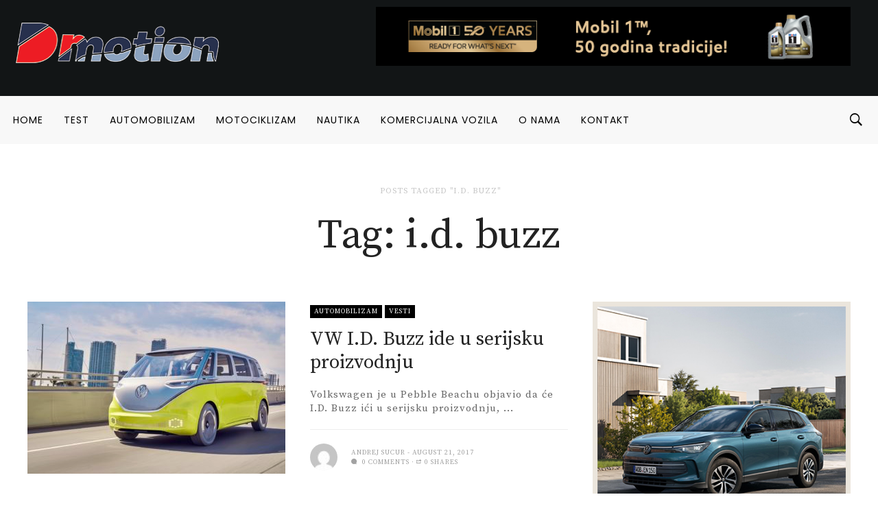

--- FILE ---
content_type: text/html; charset=UTF-8
request_url: https://dmotion.rs/tag/i-d-buzz/
body_size: 21959
content:
<!DOCTYPE html>
<html lang="en-GB">
<head>
<meta charset="UTF-8">
<meta name="viewport" content="width=device-width, initial-scale=1">
<link rel="profile" href="http://gmpg.org/xfn/11">
<link rel="pingback" href="https://dmotion.rs/xmlrpc.php">
<meta name='robots' content='index, follow, max-image-preview:large, max-snippet:-1, max-video-preview:-1' />

	<!-- This site is optimized with the Yoast SEO plugin v19.1 - https://yoast.com/wordpress/plugins/seo/ -->
	<title>i.d. buzz Archives - Dmotion</title>
	<link rel="canonical" href="https://dmotion.rs/tag/i-d-buzz/" />
	<meta property="og:locale" content="en_GB" />
	<meta property="og:type" content="article" />
	<meta property="og:title" content="i.d. buzz Archives - Dmotion" />
	<meta property="og:url" content="https://dmotion.rs/tag/i-d-buzz/" />
	<meta property="og:site_name" content="Dmotion" />
	<meta name="twitter:card" content="summary_large_image" />
	<script type="application/ld+json" class="yoast-schema-graph">{"@context":"https://schema.org","@graph":[{"@type":"Organization","@id":"https://dmotion.rs/#organization","name":"Dmotion.rs","url":"https://dmotion.rs/","sameAs":["https://www.instagram.com/dmotion.rs/","https://www.facebook.com/dmotion.rs/"],"logo":{"@type":"ImageObject","inLanguage":"en-GB","@id":"https://dmotion.rs/#/schema/logo/image/","url":"https://dmotion.rs/wp-content/uploads/2017/09/Novi-Logo-1.png","contentUrl":"https://dmotion.rs/wp-content/uploads/2017/09/Novi-Logo-1.png","width":220,"height":100,"caption":"Dmotion.rs"},"image":{"@id":"https://dmotion.rs/#/schema/logo/image/"}},{"@type":"WebSite","@id":"https://dmotion.rs/#website","url":"https://dmotion.rs/","name":"Dmotion","description":"Sajt o svemu u pokretu","publisher":{"@id":"https://dmotion.rs/#organization"},"potentialAction":[{"@type":"SearchAction","target":{"@type":"EntryPoint","urlTemplate":"https://dmotion.rs/?s={search_term_string}"},"query-input":"required name=search_term_string"}],"inLanguage":"en-GB"},{"@type":"CollectionPage","@id":"https://dmotion.rs/tag/i-d-buzz/#webpage","url":"https://dmotion.rs/tag/i-d-buzz/","name":"i.d. buzz Archives - Dmotion","isPartOf":{"@id":"https://dmotion.rs/#website"},"breadcrumb":{"@id":"https://dmotion.rs/tag/i-d-buzz/#breadcrumb"},"inLanguage":"en-GB","potentialAction":[{"@type":"ReadAction","target":["https://dmotion.rs/tag/i-d-buzz/"]}]},{"@type":"BreadcrumbList","@id":"https://dmotion.rs/tag/i-d-buzz/#breadcrumb","itemListElement":[{"@type":"ListItem","position":1,"name":"Home","item":"https://dmotion.rs/"},{"@type":"ListItem","position":2,"name":"i.d. buzz"}]}]}</script>
	<!-- / Yoast SEO plugin. -->


<link rel='dns-prefetch' href='//fonts.googleapis.com' />
<link rel='dns-prefetch' href='//maxcdn.bootstrapcdn.com' />
<link rel='dns-prefetch' href='//s.w.org' />
<link rel="alternate" type="application/rss+xml" title="Dmotion &raquo; Feed" href="https://dmotion.rs/feed/" />
<link rel="alternate" type="application/rss+xml" title="Dmotion &raquo; Comments Feed" href="https://dmotion.rs/comments/feed/" />
<link rel="icon" href="https://dmotion.rs/wp-content/uploads/2018/04/cropped-Bookmark-logo-april-2018-32x32.png" sizes="32x32" /><link rel="icon" href="https://dmotion.rs/wp-content/uploads/2018/04/cropped-Bookmark-logo-april-2018-150x150.png" sizes="64x64" /><link rel="apple-touch-icon-precomposed" href="https://dmotion.rs/wp-content/uploads/2018/04/cropped-Bookmark-logo-april-2018-180x180.png" /><meta name="msapplication-TileImage" content="https://dmotion.rs/wp-content/uploads/2018/04/cropped-Bookmark-logo-april-2018-270x270.png" /><link rel="alternate" type="application/rss+xml" title="Dmotion &raquo; i.d. buzz Tag Feed" href="https://dmotion.rs/tag/i-d-buzz/feed/" />
		<script type="text/javascript">
			window._wpemojiSettings = {"baseUrl":"https:\/\/s.w.org\/images\/core\/emoji\/13.1.0\/72x72\/","ext":".png","svgUrl":"https:\/\/s.w.org\/images\/core\/emoji\/13.1.0\/svg\/","svgExt":".svg","source":{"concatemoji":"https:\/\/dmotion.rs\/wp-includes\/js\/wp-emoji-release.min.js"}};
			!function(e,a,t){var n,r,o,i=a.createElement("canvas"),p=i.getContext&&i.getContext("2d");function s(e,t){var a=String.fromCharCode;p.clearRect(0,0,i.width,i.height),p.fillText(a.apply(this,e),0,0);e=i.toDataURL();return p.clearRect(0,0,i.width,i.height),p.fillText(a.apply(this,t),0,0),e===i.toDataURL()}function c(e){var t=a.createElement("script");t.src=e,t.defer=t.type="text/javascript",a.getElementsByTagName("head")[0].appendChild(t)}for(o=Array("flag","emoji"),t.supports={everything:!0,everythingExceptFlag:!0},r=0;r<o.length;r++)t.supports[o[r]]=function(e){if(!p||!p.fillText)return!1;switch(p.textBaseline="top",p.font="600 32px Arial",e){case"flag":return s([127987,65039,8205,9895,65039],[127987,65039,8203,9895,65039])?!1:!s([55356,56826,55356,56819],[55356,56826,8203,55356,56819])&&!s([55356,57332,56128,56423,56128,56418,56128,56421,56128,56430,56128,56423,56128,56447],[55356,57332,8203,56128,56423,8203,56128,56418,8203,56128,56421,8203,56128,56430,8203,56128,56423,8203,56128,56447]);case"emoji":return!s([10084,65039,8205,55357,56613],[10084,65039,8203,55357,56613])}return!1}(o[r]),t.supports.everything=t.supports.everything&&t.supports[o[r]],"flag"!==o[r]&&(t.supports.everythingExceptFlag=t.supports.everythingExceptFlag&&t.supports[o[r]]);t.supports.everythingExceptFlag=t.supports.everythingExceptFlag&&!t.supports.flag,t.DOMReady=!1,t.readyCallback=function(){t.DOMReady=!0},t.supports.everything||(n=function(){t.readyCallback()},a.addEventListener?(a.addEventListener("DOMContentLoaded",n,!1),e.addEventListener("load",n,!1)):(e.attachEvent("onload",n),a.attachEvent("onreadystatechange",function(){"complete"===a.readyState&&t.readyCallback()})),(n=t.source||{}).concatemoji?c(n.concatemoji):n.wpemoji&&n.twemoji&&(c(n.twemoji),c(n.wpemoji)))}(window,document,window._wpemojiSettings);
		</script>
		<style type="text/css">
img.wp-smiley,
img.emoji {
	display: inline !important;
	border: none !important;
	box-shadow: none !important;
	height: 1em !important;
	width: 1em !important;
	margin: 0 .07em !important;
	vertical-align: -0.1em !important;
	background: none !important;
	padding: 0 !important;
}
</style>
	<link crossorigin="anonymous" rel='stylesheet' id='twb-open-sans-css'  href='https://fonts.googleapis.com/css?family=Open+Sans%3A300%2C400%2C500%2C600%2C700%2C800&#038;display=swap&#038;ver=5.8.12' type='text/css' media='all' />
<link rel='stylesheet' id='twbbwg-global-css'  href='https://dmotion.rs/wp-content/plugins/photo-gallery/booster/assets/css/global.css?ver=1.0.0' type='text/css' media='all' />
<link rel='stylesheet' id='sbi_styles-css'  href='https://dmotion.rs/wp-content/plugins/instagram-feed/css/sbi-styles.min.css?ver=6.0.5' type='text/css' media='all' />
<link rel='stylesheet' id='wp-block-library-css'  href='https://dmotion.rs/wp-includes/css/dist/block-library/style.min.css?ver=5.8.12' type='text/css' media='all' />
<link rel='stylesheet' id='bwg_fonts-css'  href='https://dmotion.rs/wp-content/plugins/photo-gallery/css/bwg-fonts/fonts.css?ver=0.0.1' type='text/css' media='all' />
<link rel='stylesheet' id='sumoselect-css'  href='https://dmotion.rs/wp-content/plugins/photo-gallery/css/sumoselect.min.css?ver=3.4.6' type='text/css' media='all' />
<link rel='stylesheet' id='mCustomScrollbar-css'  href='https://dmotion.rs/wp-content/plugins/photo-gallery/css/jquery.mCustomScrollbar.min.css?ver=3.1.5' type='text/css' media='all' />
<link rel='stylesheet' id='bwg_frontend-css'  href='https://dmotion.rs/wp-content/plugins/photo-gallery/css/styles.min.css?ver=1.8.16' type='text/css' media='all' />
<link rel='stylesheet' id='dashicons-css'  href='https://dmotion.rs/wp-includes/css/dashicons.min.css?ver=5.8.12' type='text/css' media='all' />
<link rel='stylesheet' id='rs-plugin-settings-css'  href='https://dmotion.rs/wp-content/plugins/revslider/public/assets/css/settings.css?ver=5.3.1.5' type='text/css' media='all' />
<style id='rs-plugin-settings-inline-css' type='text/css'>
#rs-demo-id {}
</style>
<link rel='stylesheet' id='sow-image-default-d6014b76747a-css'  href='https://dmotion.rs/wp-content/uploads/siteorigin-widgets/sow-image-default-d6014b76747a.css?ver=5.8.12' type='text/css' media='all' />
<link rel='stylesheet' id='sow-image-default-4b231843ec72-css'  href='https://dmotion.rs/wp-content/uploads/siteorigin-widgets/sow-image-default-4b231843ec72.css?ver=5.8.12' type='text/css' media='all' />
<link rel='stylesheet' id='sow-image-default-17bc2272b535-css'  href='https://dmotion.rs/wp-content/uploads/siteorigin-widgets/sow-image-default-17bc2272b535.css?ver=5.8.12' type='text/css' media='all' />
<link rel='stylesheet' id='wordpress-popular-posts-css-css'  href='https://dmotion.rs/wp-content/plugins/wordpress-popular-posts/assets/css/wpp.css?ver=5.5.1' type='text/css' media='all' />
<link crossorigin="anonymous" rel='stylesheet' id='df_typo_font-css'  href='//fonts.googleapis.com/css?family=Poppins%3A400normal%7CSource+Serif+Pro%3A400normal%7CPoppins%3A600normal%7C&#038;subset=latin&#038;ver=5.8.12' type='text/css' media='all' />
<link rel='stylesheet' id='custom-style-css'  href='https://dmotion.rs/wp-content/themes/onfleek/inc/df-core/asset/css/custom-style.css?ver=5.8.12' type='text/css' media='all' />
<style id='custom-style-inline-css' type='text/css'>
.df-bg{background-color:#242427}.main-blocks.style-7 .df-shortcode-blocks-main-inner{background:#fff}#df-archive-wrapper .boxed,.df-content-boxed .boxed,.df-content-frame .boxed,.infinite-loader,.pre-loader{background-color:#fff}.tagcloud a:hover{background-color:#fff}.container.df-bg-content{background-color:#fff}.df-wrapper-inner{background-color:#fff}#search{background-color:rgba(255,255,255,.95)}#df-content-wrapper.df-content-full{background:#fff}
.df-header-1 .boxed .df-navbar-left{position:relative}.df-header-1 .df-logo-inner{padding:60px 0 60px 0}.df-header-1 .df-logo-wrap{background-color:#fff}.df-header-1 #megadropdown{background-color:#fff;border-top:1px solid #eee;border-bottom:1px solid #eee}.df-header-1 #megadropdown li a,.df-header-1 #megadropdown #df-primary-menu-megadropdown>li>a{color:#000}.df-header-1 #megadropdown li a:hover,.df-header-1 #megadropdown #df-primary-menu-megadropdown>li>a:hover{color:#bababa}.df-header-1 .df-top-bar{background-color:#fff;border-bottom:1px solid #eee}.df-header-1 .df-top-bar a{color:#000}.df-header-1 .df-top-bar a:hover{color:#bababa}.df-header-2 .boxed .df-navbar-left{position:relative}.df-header-2 .df-logo-inner{padding:60px 0 60px 0}.df-header-2 .df-logo-wrap{background-color:#fff}.df-header-2 #megadropdown{background-color:#f4f4f4;border-top:0 solid #eee;border-bottom:0 solid #eee}.df-header-2 #megadropdown li a,.df-header-2 #megadropdown #df-primary-menu-megadropdown>li>a{color:#000}.df-header-2 #megadropdown li a:hover,.df-header-2 #megadropdown #df-primary-menu-megadropdown>li>a:hover{color:#bababab}.df-header-2 .df-top-bar{background-color:#121516;border-bottom:1px none #000}.df-header-2 .df-top-bar a{color:#fff}.df-header-2 .df-top-bar a:hover{color:#bababa}.df-header-3 .df-navbar-left{position:relative}.df-header-3 .df-header-logo{padding:5px 0 5px 0}.df-header-3 .df-logo-section-header-3{background-color:#121516}.df-ads{margin:5px 0 5px 0!important}.df-header-3 #megadropdown li a,.df-header-3 #megadropdown #df-primary-menu-megadropdown>li>a{color:#000}.df-header-3 #megadropdown li a:hover,.df-header-3 #megadropdown #df-primary-menu-megadropdown>li>a:hover{color:#bababa}.df-header-3 #megadropdown{background-color:#f8f8f8;border-top:1px none #4c4c4c;border-bottom:1px none #4c4c4c}.df-header-3 #megadropdown li a,.df-header-3 #megadropdown #df-primary-menu-megadropdown>li>a{color:#000}.df-header-3 #megadropdown li a:hover,.df-header-3 #megadropdown #df-primary-menu-megadropdown>li>a:hover{color:#bababa}.df-header-3 .df-top-bar{background-color:#121516;border-bottom:1px solid #2d2d2d}.df-header-3 .df-top-bar a{color:#fff}.df-header-3 .df-top-bar a:hover{color:#bababa}.df-header-4 .df-navbar-background{background-color:#121516}.df-header-4 .boxed .df-navbar-left{position:relative}.df-header-4 #megadropdown.boxed .df-navbar-right,.df-header-4 #megadropdown.header-4-full .df-navbar-right{top:5px}.df-header-4 #megadropdown{background-color:#121516!important;padding-top:5px;padding-bottom:5px}.df-header-4 #megadropdown li a,.df-header-4 #megadropdown #df-primary-menu-megadropdown>li>a{color:#fff}.df-header-4 #megadropdown li a:hover,.df-header-4 #megadropdown #df-primary-menu-megadropdown>li>a:hover{color:#bababa}.df-header-4 #megadropdown.header-4-full ul.dropdown-menu.ul-0,.df-header-4 #megadropdown.header-4-fullboxed ul.dropdown-menu.ul-0{margin-top:0}.df-header-4 #megadropdown{background-color:#f8f8f8;border-top:1px none #fff;border-bottom:1px none #fff}.df-header-4 #megadropdown li a,.df-header-4 #megadropdown #df-primary-menu-megadropdown>li>a{color:#fff}.df-header-4 #megadropdown li a:hover,.df-header-4 #megadropdown #df-primary-menu-megadropdown>li>a:hover{color:#bababa}.df-header-4 .df-top-bar{background-color:#23282d;border-bottom:1px none #2d2d2d}.df-header-4 .df-top-bar a{color:#fff}.df-header-4 .df-top-bar a:hover{color:#bcbcbc}#df-header-wrapper.df-header-5 .df-header-trans #container-menu ul>li.menu-item.df-md-menuitem>a{height:calc(70px + 0px + 0px)}#df-header-wrapper.df-header-5.df-navbar-transparent-light .df-header-trans #container-menu ul>li>a{color:#fff}#df-header-wrapper.df-header-5.df-navbar-transparent-light .df-header-trans #container-menu ul>li>a:hover{color:#ccc}#df-header-wrapper.df-header-5.df-navbar-transparent-light .df-header-trans #top-navbar ul.df-top-bar-left>li>a{color:#fff}#df-header-wrapper.df-header-5.df-navbar-transparent-light .df-header-trans #top-navbar ul.df-top-bar-left>li>a:hover{color:#ccc}#df-header-wrapper.df-header-5.df-navbar-transparent-light .df-header-trans #top-navbar .topbar-inner-wrapper{border-bottom:1px solid rgba(255,255,255,.6)}#df-header-wrapper.df-header-5.df-navbar-transparent-dark .df-header-trans #container-menu ul>li>a{color:#000}#df-header-wrapper.df-header-5.df-navbar-transparent-dark .df-header-trans #container-menu ul>li>a:hover{color:#777777}#df-header-wrapper.df-header-5.df-navbar-transparent-dark .df-header-trans #top-navbar ul.df-top-bar-left>li>a{color:#000}#df-header-wrapper.df-header-5.df-navbar-transparent-dark .df-header-trans #top-navbar ul.df-top-bar-left>li>a:hover{color:#777777}#df-header-wrapper.df-header-5 .df-header-trans .boxed .df-navbar-left{position:relative}#df-header-wrapper.df-header-5.df-navbar-transparent-dark .df-header-trans #top-navbar .topbar-inner-wrapper{border-bottom:1px solid rgba(0,0,0,.6)}#df-header-wrapper.df-header-5 .df-header-trans .header-5-full .df-navbar-left,#df-header-wrapper.df-header-5 .df-header-trans .header-5-full .df-navbar-right{margin-top:0;margin-bottom:0}#df-header-wrapper.df-header-6 .df-header-trans #container-menu ul>li.menu-item.df-md-menuitem>a{height:calc(70px + 1px + 1px)}.df-header-6 .df-header-trans #megadropdown .df-navbar-left,.df-header-6 .df-header-trans #megadropdown .df-navbar-right{padding-top:1px;padding-bottom:1px}#df-header-wrapper.df-header-6 .df-header-trans .df-navbar-left{position:relative}#df-header-wrapper.df-header-6.df-navbar-transparent-light .df-header-trans #container-menu ul>li>a{color:#fff}#df-header-wrapper.df-header-6.df-navbar-transparent-light .df-header-trans #container-menu ul>li>a:hover{color:#ccc}#df-header-wrapper.df-header-6.df-navbar-transparent-dark .df-header-trans #container-menu ul>li>a{color:#000}#df-header-wrapper.df-header-6.df-navbar-transparent-dark .df-header-trans #container-menu ul>li>a:hover{color:#777777}#df-header-wrapper.df-header-6.df-navbar-transparent-light .df-header-trans #top-navbar ul.df-top-bar-left>li>a{color:#fff}#df-header-wrapper.df-header-6.df-navbar-transparent-light .df-header-trans #top-navbar ul.df-top-bar-left>li>a:hover{color:#ccc}#df-header-wrapper.df-header-6.df-navbar-transparent-dark .df-header-trans #top-navbar ul.df-top-bar-left>li>a{color:#000}#df-header-wrapper.df-header-6.df-navbar-transparent-dark .df-header-trans #top-navbar ul.df-top-bar-left>li>a:hover{color:#777777}#df-header-wrapper.df-header-6.df-navbar-transparent-light .df-header-trans #top-navbar .topbar-inner-wrapper,#df-header-wrapper.df-header-6.df-navbar-transparent-light .df-header-trans #megadropdown .df-menu-border{border-top:1px solid rgba(255,255,255,.6);border-left:1px solid rgba(255,255,255,.6);border-right:1px solid rgba(255,255,255,.6)}#df-header-wrapper.df-header-6.df-navbar-transparent-light .df-header-trans #megadropdown .df-menu-border{border-bottom:1px solid rgba(255,255,255,.6)}#df-header-wrapper.df-header-6.df-navbar-transparent-dark .df-header-trans #top-navbar .topbar-inner-wrapper,#df-header-wrapper.df-header-6.df-navbar-transparent-dark .df-header-trans #megadropdown .df-menu-border{border-top:1px solid rgba(0,0,0,.6);border-left:1px solid rgba(0,0,0,.6);border-right:1px solid rgba(0,0,0,.6)}#df-header-wrapper.df-header-6.df-navbar-transparent-dark .df-header-trans #megadropdown .df-menu-border{border-bottom:1px solid rgba(0,0,0,.6)}#df-sticky-nav.sticky-animation{background-color:#f8f8f8}#df-sticky-nav .more-social-sticky{background-color:#f8f8f8}#df-sticky-nav.sticky-animation a{color:#000}#df-sticky-nav.sticky-animation a:hover{color:#ccc}
.df-header .df-top-bar li a{font-family:Poppins,serif;font-weight:400;font-style:normal;text-transform:uppercase;font-size:12px;line-height:14px;letter-spacing:1px}.df-header .df-top-bar .dropdown-menu.df-dropdown-top-bar,.df-header .df-top-bar .dropdown-menu.df-dropdown-top-bar-right{background-color:#fff;border:2px solid #efefef}.df-header .df-top-bar .dropdown-menu li a{font-family:Poppins,serif;font-weight:400;font-style:normal;text-transform:uppercase;font-size:12px;line-height:12px;letter-spacing:1px;color:#999999}.df-header .df-top-bar .dropdown-menu li a:hover{color:#000}#megadropdown .nav li a,#megadropdown-sticky .nav li a{font-family:Poppins,serif;font-weight:400;font-style:normal;text-transform:uppercase;font-size:14px;line-height:18px;letter-spacing:1px}#megadropdown .nav .dropdown-menu li a,#megadropdown-sticky .nav .dropdown-menu li a{font-family:Poppins,serif;font-weight:400;font-style:normal;text-transform:uppercase;font-size:12px;line-height:16px;letter-spacing:1px;color:#999999}#df-header-wrapper.df-header-5.df-navbar-transparent-light .df-header-trans #megadropdown .nav .dropdown-menu li a,#df-header-wrapper.df-header-5.df-navbar-transparent-dark .df-header-trans #megadropdown .nav .dropdown-menu li a,#df-header-wrapper.df-header-6.df-navbar-transparent-light .df-header-trans #megadropdown .nav .dropdown-menu li a,#df-header-wrapper.df-header-6.df-navbar-transparent-dark .df-header-trans #megadropdown .nav .dropdown-menu li a{color:#999999}#df-header-wrapper.df-header #megadropdown .df-subcat-stack .nav.nav-stacked.df-megamenu-nav-sub li.active a,#df-header-wrapper.df-header #megadropdown .df-subcat-pills .nav.nav-pills.df-megamenu-nav-sub li.active a,#df-header-wrapper.df-header-5.df-navbar-transparent-light .df-header-trans #megadropdown .nav.df-megamenu-nav-sub li.active a,#df-header-wrapper.df-header-5.df-navbar-transparent-dark .df-header-trans #megadropdown .nav.df-megamenu-nav-sub li.active a,#df-header-wrapper.df-header-6.df-navbar-transparent-light .df-header-trans #megadropdown .nav.df-megamenu-nav-sub li.active a,#df-header-wrapper.df-header-6.df-navbar-transparent-dark .df-header-trans #megadropdown .nav.df-megamenu-nav-sub li.active a,#df-header-wrapper.df-header-5.df-navbar-transparent-light .df-header-trans #megadropdown .nav.df-megamenu-nav-sub li a:hover,#df-header-wrapper.df-header-5.df-navbar-transparent-dark .df-header-trans #megadropdown .nav.df-megamenu-nav-sub li a:hover,#df-header-wrapper.df-header-6.df-navbar-transparent-light .df-header-trans #megadropdown .nav.df-megamenu-nav-sub li a:hover,#df-header-wrapper.df-header-6.df-navbar-transparent-dark .df-header-trans #megadropdown .nav.df-megamenu-nav-sub li a:hover
#df-header-wrapper.df-header-5.df-navbar-transparent-light .df-header-trans #megadropdown .nav .dropdown-menu li a:hover,#df-header-wrapper.df-header-5.df-navbar-transparent-dark .df-header-trans #megadropdown .nav .dropdown-menu li a:hover,#df-header-wrapper.df-header-6.df-navbar-transparent-light .df-header-trans #megadropdown .nav .dropdown-menu li a:hover,#df-header-wrapper.df-header-6.df-navbar-transparent-dark .df-header-trans #megadropdown .nav .dropdown-menu li a:hover,#megadropdown .nav .dropdown-menu li a:hover,#megadropdown .nav li a:hover .megamenu-item-title,#megadropdown-sticky .nav .dropdown-menu li a:hover,#megadropdown-sticky .nav li a:hover .megamenu-item-title{color:#000}#megadropdown .df-subcat-stack .df-megamenu-nav-sub.section-sub-stack li a:hover:after,#megadropdown-sticky .df-subcat-stack .df-megamenu-nav-sub.section-sub-stack li a:hover:after{border-color:#000}#megadropdown .nav .dropdown-menu,#megadropdown .nav>.df-is-megamenu .dropdown-menu .list_megamenu,#megadropdown-sticky .nav .dropdown-menu,#megadropdown-sticky .nav>.df-is-megamenu .dropdown-menu .list_megamenu{background-color:#fff;border:2px solid #efefef}#megadropdown .nav li a .megamenu-item-title,#megadropdown-sticky .nav li a .megamenu-item-title{font-size:12px}
.df-container-footer,.df-container-footer:nth-of-type(1){background-color:#0b141a}.df-container-subfooter{background-color:#121a1e}div.widget .widget-blocks.style-7 .df-shortcode-blocks-main-inner{background-color:#0b141a}.df-container-footer:nth-of-type(1){border-top:1px none #000;border-bottom:1px none #000}#df-footer-wrapper .df-container-footer h1,#df-footer-wrapper .df-container-footer h2,#df-footer-wrapper .df-container-footer h3,#df-footer-wrapper .df-container-footer h4,#df-footer-wrapper .df-container-footer h5,#df-footer-wrapper .df-container-footer h6{color:#fff}#df-footer-wrapper .df-container-footer,#df-footer-wrapper .df-container-footer div p,#df-footer-wrapper .df-container-footer span,#df-footer-wrapper .df-container-footer p{color:#d3d3d3}#df-footer-wrapper .df-container-footer a,#df-footer-wrapper .df-container-footer a:hover{color:#f9f9f9;text-decoration:none}.df-footer-copyright .df-copyright,.df-footer-copyright ul li a{color:#d3d3d3}#df-footer-wrapper .df-navbar-footer li a:hover{background-color:#121a1e}#page #df-footer-wrapper h5.df-widget-title,#page .df-footer-bottom .df-heading{color:#fff}#page #df-footer-wrapper h1 a,#page #df-footer-wrapper h2 a,#page #df-footer-wrapper h3 a,#page #df-footer-wrapper h4 a,#page #df-footer-wrapper h5 a,#page #df-footer-wrapper h6 a{color:#fff}#df-footer-wrapper .widget_archive select,#df-footer-wrapper .widget_archive li,#df-footer-wrapper .widget_categories select,#df-footer-wrapper .widget_categories a,#df-footer-wrapper .widget_nav_menu a,#df-footer-wrapper .widget_meta a,#df-footer-wrapper .widget_pages a,#df-footer-wrapper #recentcomments li,#df-footer-wrapper .widget_recent_entries li,#df-footer-wrapper .df-form-search,#df-footer-wrapper button.df-button-search,#df-footer-wrapper .tagcloud a,#df-footer-wrapper .df-separator,#df-footer-wrapper #df-widget-popular-tab ul.df-nav-tab li,#df-footer-wrapper #df-widget-popular-tab .tab-pane.df-tab-pane,#df-footer-wrapper #df-widget-popular-tab .df-most-popular-list{border-color:#efefef}
#df-off-canvas-wrap.df-notfound-page{background-color:#fff}#page .header-not-found-plain .title-not-found h1{color:#222}#page .header-not-found-plain .description-not-found p{color:#222}
#page #df-side-menu{background-color:#fff}#df-side-menu .df-widget-title{color:#222}li.widget .widget-blocks.style-7 .df-shortcode-blocks-main-inner{background-color:#fff}#page #df-side-menu .post-meta-desc a,#df-side-menu .nano-content .widget .cat-item a,#df-side-menu .nano-content .widget_archive a,#df-side-menu .nano-content .widget_nav_menu a{color:#a2a2a2}#page #df-side-menu h1,#page #df-side-menu h5.df-widget-title,#page #df-side-menu h4 a,#page #df-side-menu h5 a{color:#222}#page #df-side-menu .widget_text .textwidget,.df-shortcode-blocks-main .article-content p{color:#666}#df-side-menu .widget_archive select,#df-side-menu .widget_archive a,#df-side-menu .widget_categories select,#df-side-menu .widget_categories a,#df-side-menu .widget_nav_menu a,#df-side-menu .widget_meta a,#df-side-menu .widget_pages a,#df-side-menu #recentcomments li,#df-side-menu .widget_recent_entries li,#df-side-menu .df-form-search,#df-side-menu button.df-button-search,#df-side-menu .tagcloud a,#df-side-menu .df-separator,#df-side-menu #df-widget-popular-tab ul.df-nav-tab li,#df-side-menu #df-widget-popular-tab .tab-pane.df-tab-pane,#df-side-menu #df-widget-popular-tab .df-most-popular-list,#df-side-menu #df_widget_block-4 .df-shortcode-blocks .df-shortcode-blocks-main.with-border-bottom,#df-side-menu .widget_archive li,#df-side-menu .widget_df_widget_pop_trend .df-most-popular-list,#df-side-menu .widget_df_widget_most_pop .df-most-popular-list,#df-side-menu .widget_df_widget_recent_review .df-recent-review-inner{border-color:#eee}
.df-wraper #page .sidebar .df-widget-title{color:#222}section.widget{padding:0;background-color:#fff}section.widget .widget-blocks.style-7 .df-shortcode-blocks-main-inner{background-color:#fff}.widget .widget-article-title a,.sidebar .widget .df-thumbnail-title h5,#page .widget .df-thumbnail-title h4,.df-wraper #df-content-wrapper .sidebar h5.article-title a,.df-wraper #df-content-wrapper .sidebar h4.article-title a{color:#222}.df-wraper .content-single-wrap .sidebar .widget a,.df-wraper #df-content-wrapper .sidebar .widget a{color:#a2a2a2}.percent-rating,.star-rating,.point-rating{background-color:#a2a2a2}#wp-calendar tbody th,#wp-calendar tbody td,.widget_text .textwidget,.widget_tag_cloud .tagcloud a,.df-wraper .content-single-wrap .sidebar .widget p,.df-wraper #df-content-wrapper .sidebar .widget p,.df-wraper .sidebar .recentcomments span.comment-author-link{color:#666}section.widget.widget_df_widget_author .df-widget-author-list ul li,section.widget.widget_archive select,section.widget.widget_archive li,section.widget.widget_categories select,section.widget.widget_categories a,section.widget.widget_nav_menu a,section.widget.widget_meta a,section.widget.widget_pages a,section.widget #recentcomments li,section.widget.widget_recent_entries li,section.widget .df-form-search,section.widget button.df-button-search,section.widget .tagcloud a,section.widget .df-shortcode-blocks .df-shortcode-blocks-main.with-border-bottom,section.widget .df-widget-popular ul.df-nav-tab li,section.widget .df-widget-popular .tab-pane.df-tab-pane .df-most-popular-list,section.widget .df-widget-popular .df-most-popular-list,section.widget .df-widget-popular .df-most-popular-list,.sidebar .df-widget-title{border-color:#e0e0e0}#df-content-wrapper .sidebar .post-meta li span,#df-content-wrapper .sidebar .post-meta li a,#df-content-wrapper .sidebar .social-sharing-count span,#df-content-wrapper .sidebar .post-meta a,.sidebar .entry-crumb li a{color:#a2a2a2}
.df-wraper h1{font-family:Source Serif Pro;font-weight:400;font-style:normal;text-transform:none;font-size:60px;line-height:72px;letter-spacing:0}.df-wraper h2{font-family:Source Serif Pro;font-weight:400;font-style:normal;text-transform:uppercase;font-size:48px;line-height:58px;letter-spacing:0}.df-wraper h3{font-family:Source Serif Pro;font-weight:400;font-style:normal;text-transform:none;font-size:36px;line-height:44px;letter-spacing:0}.df-wraper h4,.smartlist-number-subtitle,.subtitle-smartlist,.subtitle-smartlist.style1 li{font-family:Source Serif Pro;font-weight:400;font-style:normal;text-transform:none;font-size:28px;line-height:34px;letter-spacing:0}.df-wraper h5,section.widget .df-widget-title{font-family:Source Serif Pro;font-weight:400;font-style:normal;text-transform:none;font-size:20px;line-height:24px;letter-spacing:0}.df-wraper h6{font-family:Source Serif Pro;font-weight:400;font-style:normal;text-transform:none;font-size:18px;line-height:22px;letter-spacing:0}body{font-family:Source Serif Pro;font-weight:400;font-style:normal;text-transform:none;font-size:15px;line-height:20px;letter-spacing:1px}input[type=submit],.df-btn{font-family:Source Serif Pro;font-weight:400;font-style:normal;text-transform:uppercase;font-size:14px;line-height:20px;letter-spacing:1px}.entry-crumb li a{font-family:Source Serif Pro;font-weight:400;font-style:normal;text-transform:uppercase;font-size:12px;line-height:18px;letter-spacing:1px}.df-category a{font-family:Source Serif Pro;font-weight:400;font-style:normal;text-transform:uppercase;font-size:10px;line-height:12px;letter-spacing:1px}.post-meta a,.post-meta span,.post-meta i,.post-meta li a,.post-meta li span,.post-meta li i,.post-meta,.post-meta .post-meta-desc,.post-meta .post-meta-desc-top,.post-meta .post-meta-desc-btm,#df-wrapper-content-single .social-sharing-count span,.df-video-desc p{font-family:Source Serif Pro;font-weight:400;font-style:normal;text-transform:uppercase;font-size:10px;line-height:14px;letter-spacing:1px}.post-meta .article-post-meta-1-top,.post-meta .article-post-meta-2-top,.post-meta .article-post-meta-4-top,.post-meta .article-post-meta-6-top{margin-top:calc(20px - 14px)}.post-meta.block-1.lg .post-meta-desc-top,.post-meta.block-3 .post-meta-desc-top,.post-meta.block-7 .post-meta-desc-top,.post-meta.block-10.lg .post-meta-desc-top,.post-meta.block-12.lg .post-meta-desc-top,.post-meta.block-14 .post-meta-desc-top,.post-meta.widget-block-1.lg .post-meta-desc-top,.post-meta.widget-block-3 .post-meta-desc-top,.post-meta.widget-block-7 .post-meta-desc-top,.post-meta.widget-block-10.lg .post-meta-desc-top,.post-meta.with-margin-top .post-meta-desc-top{margin-top:calc(20px - 14px)}.post-meta .article-post-meta-5-left,.post-meta .article-post-meta-5-right{margin-top:calc(28px - 14px)}.df-wraper .content-single-wrap .df-post-content article blockquote>p,#df-wrapper-content-single .df-post-content article blockquote>p,.df-wraper .content-single-wrap .df-post-content .df-subtitle{font-family:Source Serif Pro;font-weight:400;font-style:normal;text-transform:none;font-size:32px;line-height:38px;letter-spacing:0}.df-footer-description,.df-footer2-description,.df-footer-center-decription,.widget_archive li a,.widget_archive select,.widget_calendar #wp-calendar,.widget_categories li a,.widget_nav_menu li a,.widget_meta li a,.widget_pages li a,.widget_recent_comments li,.widget_recent_comments li a,.widget_recent_entries li a,.widget_search .df-form-search,.widget_tag_cloud .tagcloud a,.widget_text .textwidget,.widget .wp-calendar .caption{font-family:Source Serif Pro;font-weight:400;font-style:normal;text-transform:none;font-size:15px;line-height:20px;letter-spacing:1px}@media (max-width:48em){.df-wraper h1{font-size:32px;line-height:39px}.df-wraper h2{font-size:26px;line-height:32px}.df-wraper h3{font-size:24px;line-height:29px}.df-wraper h4{font-size:20px;line-height:25px}.df-wraper h5{font-size:16px;line-height:20px}.df-wraper h6{font-size:13px;line-height:16px}.df-wraper p{font-size:13px;line-height:20px}}@media (max-width:34em){.df-wraper h1{font-size:32px;line-height:39px}.df-wraper h2{font-size:26px;line-height:32px}.df-wraper h3{font-size:24px;line-height:29px}.df-wraper h4{font-size:20px;line-height:25px}.df-wraper h5{font-size:16px;line-height:20px}.df-wraper h6{font-size:13px;line-height:16px}.df-wraper p{font-size:13px;line-height:20px}}
#df-content-wrapper .authors-meta a,#df-content-wrapper dd a,#df-content-wrapper p a,#df-content-wrapper table a,#df-content-wrapper .entry-content li a,#df-content-wrapper figcaption a,#df-content-wrapper a,.entry-content p a,.df-trending .df-next-prev-wrap #buttons a{color:#a2a2a2}.df-social-sharing-buttons a:hover,.df-social-sharing-buttons span:hover{color:#a2a2a2!important}.df-category-slider-btn li.custom-prev-arrow,.df-category-slider-btn li.custom-next-arrow{color:#a2a2a2!important}.df-post-sharing.style1 li:hover{border-color:#a2a2a2}.barWrapper .progress-bar,.df-video-playlist-wrapp .df-current-play{background:#a2a2a2}#df-content-wrapper header.td-post-tittle,#df-content-wrapper header h1,#df-content-wrapper .entry-title,.df-wraper #page h1,.df-wraper #page h2,.df-wraper #page h3,.df-wraper #page h4,.df-wraper #page h5,.df-wraper #page h6,.df-wraper #page h1>a,.df-wraper #page h2>a,.df-wraper #page h3>a,.df-wraper #page h4>a,.df-wraper #page h5>a,.df-wraper #page h6>a,#df-search-result h1>a,#df-search-result h2>a,#df-search-result h3>a,#df-search-result h4>a,#df-search-result h5>a,#df-search-result h6>a,.collapse-button i,#df-content-wrapper .df-wrapper-inner .container df-bg-content .content-single-wrap .df-post-content h1,#df-content-wrapper .vcard a,ul.tags li a,#df-content-wrapper .authors-post .df-post-sharing li a,#search input[type=search]{color:#222}.df-wraper #page #df-content-wrapper blockquote#df-dropcap p{color:#a5a5a5}.df-wraper #page #df-content-wrapper p:not(.megamenu-item-title):not(.megamenu-item-date),.df-lightbox-article-title a,.df-lightbox-sharing a,#df-content-wrapper table,#df-content-wrapper li:not(.df-btn),#df-content-wrapper address,#df-content-wrapper dl,.page-numbers li.active span,#df-content-top-post .df-category-top-post.layout-5 p.article-content,.df-post-content .wp-caption-text,.modal-search-caption,p.article-content,#df-content-wrapper .df-dropdown-category li a{color:#666}#df-content-wrapper .post-meta li span,#df-content-wrapper .post-meta li a,#df-content-wrapper .post-meta a,#df-content-wrapper .social-sharing-count span,#df-content-wrapper .post-meta .post-meta-desc .post-meta-desc-top a,#df-content-wrapper .post-meta .post-meta-desc .post-meta-desc-btm a,.post-meta a,.entry-crumb li a,.post-meta li i,.post-meta li span,.post-meta .post-meta-desc a,.post-meta .meta-top a,.post-meta .meta-bottom a,.post-date{color:#a2a2a2}.df-pagination-list li a:hover{background-color:#a2a2a2}
input[type=submit],.df-btn.df-btn-normal{color:#fff;background:#000}.df-btn.df-btn-normal a{color:#fff!important}input[type=submit]:hover,.df-btn.df-btn-normal:hover{background:#a2a2a2}.df-btn.df-btn-normal:hover a{color:#fff!important}li.active .df-btn{color:#fff;background:#a2a2a2}
.df-widget-popular.style-tab ul.df-nav-tab li a{text-transform:none!important}.df-shortcode-blocks .df-shortcode-blocks-top .df-shortcode-blocks-title{text-transform:none!important}
.df-category a.cat-Automobilizam{background-color:#000}.df-category-header .df-category-header-list.df-category.df-sub-category li a.cat-Automobilizam:hover{background-color:#000;border-color:#000}.df-category-header.df-category-header-2 .df-category-header-list.df-category.df-sub-category li a.cat-Automobilizam{background-color:#000;border-color:#000}.df-category-header.df-category-header-2 .df-category-header-list.df-category.df-sub-category li a.cat-Automobilizam:hover{background-color:#000;border-color:#000}.df-category a.cat-Biciklizam{background-color:#000}.df-category-header .df-category-header-list.df-category.df-sub-category li a.cat-Biciklizam:hover{background-color:#000;border-color:#000}.df-category-header.df-category-header-2 .df-category-header-list.df-category.df-sub-category li a.cat-Biciklizam{background-color:#000;border-color:#000}.df-category-header.df-category-header-2 .df-category-header-list.df-category.df-sub-category li a.cat-Biciklizam:hover{background-color:#000;border-color:#000}.df-category a.cat-Događaji{background-color:#000}.df-category-header .df-category-header-list.df-category.df-sub-category li a.cat-Događaji:hover{background-color:#000;border-color:#000}.df-category-header.df-category-header-2 .df-category-header-list.df-category.df-sub-category li a.cat-Događaji{background-color:#000;border-color:#000}.df-category-header.df-category-header-2 .df-category-header-list.df-category.df-sub-category li a.cat-Događaji:hover{background-color:#000;border-color:#000}.df-category a.cat-Industrija{background-color:#000}.df-category-header .df-category-header-list.df-category.df-sub-category li a.cat-Industrija:hover{background-color:#000;border-color:#000}.df-category-header.df-category-header-2 .df-category-header-list.df-category.df-sub-category li a.cat-Industrija{background-color:#000;border-color:#000}.df-category-header.df-category-header-2 .df-category-header-list.df-category.df-sub-category li a.cat-Industrija:hover{background-color:#000;border-color:#000}.df-category a.cat-Karting{background-color:#000}.df-category-header .df-category-header-list.df-category.df-sub-category li a.cat-Karting:hover{background-color:#000;border-color:#000}.df-category-header.df-category-header-2 .df-category-header-list.df-category.df-sub-category li a.cat-Karting{background-color:#000;border-color:#000}.df-category-header.df-category-header-2 .df-category-header-list.df-category.df-sub-category li a.cat-Karting:hover{background-color:#000;border-color:#000}.df-category a.cat-Komercijalna-vozila{background-color:#000}.df-category-header .df-category-header-list.df-category.df-sub-category li a.cat-Komercijalna-vozila:hover{background-color:#000;border-color:#000}.df-category-header.df-category-header-2 .df-category-header-list.df-category.df-sub-category li a.cat-Komercijalna-vozila{background-color:#000;border-color:#000}.df-category-header.df-category-header-2 .df-category-header-list.df-category.df-sub-category li a.cat-Komercijalna-vozila:hover{background-color:#000;border-color:#000}.df-category a.cat-Korisni-saveti{background-color:#000}.df-category-header .df-category-header-list.df-category.df-sub-category li a.cat-Korisni-saveti:hover{background-color:#000;border-color:#000}.df-category-header.df-category-header-2 .df-category-header-list.df-category.df-sub-category li a.cat-Korisni-saveti{background-color:#000;border-color:#000}.df-category-header.df-category-header-2 .df-category-header-list.df-category.df-sub-category li a.cat-Korisni-saveti:hover{background-color:#000;border-color:#000}.df-category a.cat-Korisni-saveti{background-color:#000}.df-category-header .df-category-header-list.df-category.df-sub-category li a.cat-Korisni-saveti:hover{background-color:#000;border-color:#000}.df-category-header.df-category-header-2 .df-category-header-list.df-category.df-sub-category li a.cat-Korisni-saveti{background-color:#000;border-color:#000}.df-category-header.df-category-header-2 .df-category-header-list.df-category.df-sub-category li a.cat-Korisni-saveti:hover{background-color:#000;border-color:#000}.df-category a.cat-Motociklizam{background-color:#000}.df-category-header .df-category-header-list.df-category.df-sub-category li a.cat-Motociklizam:hover{background-color:#000;border-color:#000}.df-category-header.df-category-header-2 .df-category-header-list.df-category.df-sub-category li a.cat-Motociklizam{background-color:#000;border-color:#000}.df-category-header.df-category-header-2 .df-category-header-list.df-category.df-sub-category li a.cat-Motociklizam:hover{background-color:#000;border-color:#000}.df-category a.cat-Nautika{background-color:#000}.df-category-header .df-category-header-list.df-category.df-sub-category li a.cat-Nautika:hover{background-color:#000;border-color:#000}.df-category-header.df-category-header-2 .df-category-header-list.df-category.df-sub-category li a.cat-Nautika{background-color:#000;border-color:#000}.df-category-header.df-category-header-2 .df-category-header-list.df-category.df-sub-category li a.cat-Nautika:hover{background-color:#000;border-color:#000}.df-category a.cat-Noviteti{background-color:#000}.df-category-header .df-category-header-list.df-category.df-sub-category li a.cat-Noviteti:hover{background-color:#000;border-color:#000}.df-category-header.df-category-header-2 .df-category-header-list.df-category.df-sub-category li a.cat-Noviteti{background-color:#000;border-color:#000}.df-category-header.df-category-header-2 .df-category-header-list.df-category.df-sub-category li a.cat-Noviteti:hover{background-color:#000;border-color:#000}.df-category a.cat-Noviteti{background-color:#000}.df-category-header .df-category-header-list.df-category.df-sub-category li a.cat-Noviteti:hover{background-color:#000;border-color:#000}.df-category-header.df-category-header-2 .df-category-header-list.df-category.df-sub-category li a.cat-Noviteti{background-color:#000;border-color:#000}.df-category-header.df-category-header-2 .df-category-header-list.df-category.df-sub-category li a.cat-Noviteti:hover{background-color:#000;border-color:#000}.df-category a.cat-PR-tekst{background-color:#000}.df-category-header .df-category-header-list.df-category.df-sub-category li a.cat-PR-tekst:hover{background-color:#000;border-color:#000}.df-category-header.df-category-header-2 .df-category-header-list.df-category.df-sub-category li a.cat-PR-tekst{background-color:#000;border-color:#000}.df-category-header.df-category-header-2 .df-category-header-list.df-category.df-sub-category li a.cat-PR-tekst:hover{background-color:#000;border-color:#000}.df-category a.cat-Sport{background-color:#000}.df-category-header .df-category-header-list.df-category.df-sub-category li a.cat-Sport:hover{background-color:#000;border-color:#000}.df-category-header.df-category-header-2 .df-category-header-list.df-category.df-sub-category li a.cat-Sport{background-color:#000;border-color:#000}.df-category-header.df-category-header-2 .df-category-header-list.df-category.df-sub-category li a.cat-Sport:hover{background-color:#000;border-color:#000}.df-category a.cat-Sport{background-color:#000}.df-category-header .df-category-header-list.df-category.df-sub-category li a.cat-Sport:hover{background-color:#000;border-color:#000}.df-category-header.df-category-header-2 .df-category-header-list.df-category.df-sub-category li a.cat-Sport{background-color:#000;border-color:#000}.df-category-header.df-category-header-2 .df-category-header-list.df-category.df-sub-category li a.cat-Sport:hover{background-color:#000;border-color:#000}.df-category a.cat-Test{background-color:#000}.df-category-header .df-category-header-list.df-category.df-sub-category li a.cat-Test:hover{background-color:#000;border-color:#000}.df-category-header.df-category-header-2 .df-category-header-list.df-category.df-sub-category li a.cat-Test{background-color:#000;border-color:#000}.df-category-header.df-category-header-2 .df-category-header-list.df-category.df-sub-category li a.cat-Test:hover{background-color:#000;border-color:#000}.df-category a.cat-Test{background-color:#000}.df-category-header .df-category-header-list.df-category.df-sub-category li a.cat-Test:hover{background-color:#000;border-color:#000}.df-category-header.df-category-header-2 .df-category-header-list.df-category.df-sub-category li a.cat-Test{background-color:#000;border-color:#000}.df-category-header.df-category-header-2 .df-category-header-list.df-category.df-sub-category li a.cat-Test:hover{background-color:#000;border-color:#000}.df-category a.cat-Uncategorized{background-color:#000}.df-category-header .df-category-header-list.df-category.df-sub-category li a.cat-Uncategorized:hover{background-color:#000;border-color:#000}.df-category-header.df-category-header-2 .df-category-header-list.df-category.df-sub-category li a.cat-Uncategorized{background-color:#000;border-color:#000}.df-category-header.df-category-header-2 .df-category-header-list.df-category.df-sub-category li a.cat-Uncategorized:hover{background-color:#000;border-color:#000}.df-category a.cat-Vesti{background-color:#000}.df-category-header .df-category-header-list.df-category.df-sub-category li a.cat-Vesti:hover{background-color:#000;border-color:#000}.df-category-header.df-category-header-2 .df-category-header-list.df-category.df-sub-category li a.cat-Vesti{background-color:#000;border-color:#000}.df-category-header.df-category-header-2 .df-category-header-list.df-category.df-sub-category li a.cat-Vesti:hover{background-color:#000;border-color:#000}.df-category a.cat-Vesti{background-color:#000}.df-category-header .df-category-header-list.df-category.df-sub-category li a.cat-Vesti:hover{background-color:#000;border-color:#000}.df-category-header.df-category-header-2 .df-category-header-list.df-category.df-sub-category li a.cat-Vesti{background-color:#000;border-color:#000}.df-category-header.df-category-header-2 .df-category-header-list.df-category.df-sub-category li a.cat-Vesti:hover{background-color:#000;border-color:#000}.df-category a.cat-Zgodno-za-imati{background-color:#000}.df-category-header .df-category-header-list.df-category.df-sub-category li a.cat-Zgodno-za-imati:hover{background-color:#000;border-color:#000}.df-category-header.df-category-header-2 .df-category-header-list.df-category.df-sub-category li a.cat-Zgodno-za-imati{background-color:#000;border-color:#000}.df-category-header.df-category-header-2 .df-category-header-list.df-category.df-sub-category li a.cat-Zgodno-za-imati:hover{background-color:#000;border-color:#000}
.mobile-menu{background-color:#121516}.ham-menu a i,.float-menu .nav-toggle span{color:#fff}.df-mobile-menu-inner li a,.mobile-menu-header li a,.mobile-social li a,.menu-wrap .mobile-dropdown-toggle{font-family:Poppins;font-weight:600;text-transform:uppercase;color:#fff!important;font-size:16px;line-height:30px;letter-spacing:1px}.menu-wrap .df-separator{border-bottom-color:#fff;opacity:.6}.menu-wrap input.df-form-search,.menu-wrap .input-group-btn .ion-search{color:#fff}.df-mobile-menu-inner li a:hover{color:#ccc}.mobile-menu .menu-wrap{background-color:#121516}
</style>
<link rel='stylesheet' id='df-ionicons-style-css'  href='https://dmotion.rs/wp-content/themes/onfleek/inc/df-core/asset/css/ionicons.min.css?ver=5.8.12' type='text/css' media='all' />
<link rel='stylesheet' id='df-styles-css-css'  href='https://dmotion.rs/wp-content/themes/onfleek/inc/df-core/asset/css/styles.min.css?ver=5.8.12' type='text/css' media='all' />
<link rel='stylesheet' id='df_magz-style-css'  href='https://dmotion.rs/wp-content/themes/onfleek-child/style.css?ver=5.8.12' type='text/css' media='all' />
<link rel='stylesheet' id='cff-css'  href='https://dmotion.rs/wp-content/plugins/custom-facebook-feed/assets/css/cff-style.min.css?ver=4.1.4' type='text/css' media='all' />
<link crossorigin="anonymous" rel='stylesheet' id='sb-font-awesome-css'  href='https://maxcdn.bootstrapcdn.com/font-awesome/4.7.0/css/font-awesome.min.css?ver=5.8.12' type='text/css' media='all' />
<script type='text/javascript' src='https://dmotion.rs/wp-includes/js/jquery/jquery.min.js' id='jquery-core-js'></script>
<script type='text/javascript' src='https://dmotion.rs/wp-includes/js/jquery/jquery-migrate.min.js' id='jquery-migrate-js'></script>
<script type='text/javascript' src='https://dmotion.rs/wp-content/plugins/photo-gallery/booster/assets/js/circle-progress.js' id='twbbwg-circle-js'></script>
<script type='text/javascript' id='twbbwg-global-js-extra'>
/* <![CDATA[ */
var twb = {"nonce":"c88620f057","ajax_url":"https:\/\/dmotion.rs\/wp-admin\/admin-ajax.php","plugin_url":"https:\/\/dmotion.rs\/wp-content\/plugins\/photo-gallery\/booster","href":"https:\/\/dmotion.rs\/wp-admin\/admin.php?page=twbbwg_photo-gallery"};
var twb = {"nonce":"c88620f057","ajax_url":"https:\/\/dmotion.rs\/wp-admin\/admin-ajax.php","plugin_url":"https:\/\/dmotion.rs\/wp-content\/plugins\/photo-gallery\/booster","href":"https:\/\/dmotion.rs\/wp-admin\/admin.php?page=twbbwg_photo-gallery"};
/* ]]> */
</script>
<script type='text/javascript' src='https://dmotion.rs/wp-content/plugins/photo-gallery/booster/assets/js/global.js' id='twbbwg-global-js'></script>
<script type='text/javascript' src='https://dmotion.rs/wp-content/plugins/photo-gallery/js/jquery.sumoselect.min.js' id='sumoselect-js'></script>
<script type='text/javascript' src='https://dmotion.rs/wp-content/plugins/photo-gallery/js/tocca.min.js' id='bwg_mobile-js'></script>
<script type='text/javascript' src='https://dmotion.rs/wp-content/plugins/photo-gallery/js/jquery.mCustomScrollbar.concat.min.js' id='mCustomScrollbar-js'></script>
<script type='text/javascript' src='https://dmotion.rs/wp-content/plugins/photo-gallery/js/jquery.fullscreen.min.js' id='jquery-fullscreen-js'></script>
<script type='text/javascript' id='bwg_frontend-js-extra'>
/* <![CDATA[ */
var bwg_objectsL10n = {"bwg_field_required":"field is required.","bwg_mail_validation":"This is not a valid email address.","bwg_search_result":"There are no images matching your search.","bwg_select_tag":"Select Tag","bwg_order_by":"Order By","bwg_search":"Search","bwg_show_ecommerce":"Show Ecommerce","bwg_hide_ecommerce":"Hide Ecommerce","bwg_show_comments":"Show Comments","bwg_hide_comments":"Hide Comments","bwg_restore":"Restore","bwg_maximize":"Maximise","bwg_fullscreen":"Fullscreen","bwg_exit_fullscreen":"Exit Fullscreen","bwg_search_tag":"SEARCH...","bwg_tag_no_match":"No tags found","bwg_all_tags_selected":"All tags selected","bwg_tags_selected":"tags selected","play":"Play","pause":"Pause","is_pro":"","bwg_play":"Play","bwg_pause":"Pause","bwg_hide_info":"Hide info","bwg_show_info":"Show info","bwg_hide_rating":"Hide rating","bwg_show_rating":"Show rating","ok":"Ok","cancel":"Cancel","select_all":"Select all","lazy_load":"0","lazy_loader":"https:\/\/dmotion.rs\/wp-content\/plugins\/photo-gallery\/images\/ajax_loader.png","front_ajax":"0","bwg_tag_see_all":"see all tags","bwg_tag_see_less":"see less tags"};
/* ]]> */
</script>
<script type='text/javascript' src='https://dmotion.rs/wp-content/plugins/photo-gallery/js/scripts.min.js' id='bwg_frontend-js'></script>
<script type='text/javascript' id='rmp_menu_scripts-js-extra'>
/* <![CDATA[ */
var rmp_menu = {"ajaxURL":"https:\/\/dmotion.rs\/wp-admin\/admin-ajax.php","wp_nonce":"5fba4add03","menu":[]};
/* ]]> */
</script>
<script type='text/javascript' src='https://dmotion.rs/wp-content/plugins/responsive-menu/v4.0.0/assets/js/rmp-menu.js' id='rmp_menu_scripts-js'></script>
<script type='text/javascript' src='https://dmotion.rs/wp-content/plugins/revslider/public/assets/js/jquery.themepunch.tools.min.js' id='tp-tools-js'></script>
<script type='text/javascript' src='https://dmotion.rs/wp-content/plugins/revslider/public/assets/js/jquery.themepunch.revolution.min.js' id='revmin-js'></script>
<script type='application/json' id='wpp-json'>
{"sampling_active":0,"sampling_rate":100,"ajax_url":"https:\/\/dmotion.rs\/wp-json\/wordpress-popular-posts\/v1\/popular-posts","api_url":"https:\/\/dmotion.rs\/wp-json\/wordpress-popular-posts","ID":0,"token":"b1531d0eaf","lang":0,"debug":0}
</script>
<script type='text/javascript' src='https://dmotion.rs/wp-content/plugins/wordpress-popular-posts/assets/js/wpp.min.js' id='wpp-js-js'></script>
<link rel="https://api.w.org/" href="https://dmotion.rs/wp-json/" /><link rel="alternate" type="application/json" href="https://dmotion.rs/wp-json/wp/v2/tags/533" /><link rel="EditURI" type="application/rsd+xml" title="RSD" href="https://dmotion.rs/xmlrpc.php?rsd" />
<link rel="wlwmanifest" type="application/wlwmanifest+xml" href="https://dmotion.rs/wp-includes/wlwmanifest.xml" /> 
<meta name="generator" content="WordPress 5.8.12" />

		<!-- GA Google Analytics @ https://m0n.co/ga -->
		<script type="text/javascript">
			var _gaq = _gaq || [];
			_gaq.push(['_setAccount', 'G-2HM00G06Y1']);
			_gaq.push(['_trackPageview']);
			(function() {
				var ga = document.createElement('script'); ga.type = 'text/javascript'; ga.async = true;
				ga.src = ('https:' == document.location.protocol ? 'https://ssl' : 'http://www') + '.google-analytics.com/ga.js';
				var s = document.getElementsByTagName('script')[0]; s.parentNode.insertBefore(ga, s);
			})();
		</script>

	<meta name="generator" content="Site Kit by Google 1.103.0" /><script type="text/javascript">
(function(url){
	if(/(?:Chrome\/26\.0\.1410\.63 Safari\/537\.31|WordfenceTestMonBot)/.test(navigator.userAgent)){ return; }
	var addEvent = function(evt, handler) {
		if (window.addEventListener) {
			document.addEventListener(evt, handler, false);
		} else if (window.attachEvent) {
			document.attachEvent('on' + evt, handler);
		}
	};
	var removeEvent = function(evt, handler) {
		if (window.removeEventListener) {
			document.removeEventListener(evt, handler, false);
		} else if (window.detachEvent) {
			document.detachEvent('on' + evt, handler);
		}
	};
	var evts = 'contextmenu dblclick drag dragend dragenter dragleave dragover dragstart drop keydown keypress keyup mousedown mousemove mouseout mouseover mouseup mousewheel scroll'.split(' ');
	var logHuman = function() {
		if (window.wfLogHumanRan) { return; }
		window.wfLogHumanRan = true;
		var wfscr = document.createElement('script');
		wfscr.type = 'text/javascript';
		wfscr.async = true;
		wfscr.src = url + '&r=' + Math.random();
		(document.getElementsByTagName('head')[0]||document.getElementsByTagName('body')[0]).appendChild(wfscr);
		for (var i = 0; i < evts.length; i++) {
			removeEvent(evts[i], logHuman);
		}
	};
	for (var i = 0; i < evts.length; i++) {
		addEvent(evts[i], logHuman);
	}
})('//dmotion.rs/?wordfence_lh=1&hid=FC6D84BF4AB05C03CE669530A15FE636');
</script>            <style id="wpp-loading-animation-styles">@-webkit-keyframes bgslide{from{background-position-x:0}to{background-position-x:-200%}}@keyframes bgslide{from{background-position-x:0}to{background-position-x:-200%}}.wpp-widget-placeholder,.wpp-widget-block-placeholder{margin:0 auto;width:60px;height:3px;background:#dd3737;background:linear-gradient(90deg,#dd3737 0%,#571313 10%,#dd3737 100%);background-size:200% auto;border-radius:3px;-webkit-animation:bgslide 1s infinite linear;animation:bgslide 1s infinite linear}</style>
            <script type="application/ld+json">
				{"@context":"http://schema.org",
					"@type":"WPHeader",
					"@id" : "https://dmotion.rs/2017/08/21/vw-i-d-buzz-ide-u-serijsku-proizvodnju//#df-header-wrapper"

				}</script><script type="application/ld+json">
				{"@context":"http://schema.org",
					"@type":"Organization",
					"url":"https://dmotion.rs",
					"name":"Dmotion",
					"logo": "https://dmotion.rs/wp-content/uploads/2018/03/logo-mobile.png",
					"sameAs" : [ "", "https://www.facebook.com/dmotion.rs/", "", "", "", "", "", "", "https://www.instagram.com/dmotion.rs", "", "", "", ""]
					 	}</script><script type="application/ld+json">
				{"@context":"http://schema.org",
					"@type":"WebSite",
					"url":"https://dmotion.rs",
					"name":"Dmotion",
					"potentialAction":{
						"@type":"SearchAction",
						"target":"https://dmotion.rs/?s={search_term_string}&post_type=post",
						"query-input":"required name=search_term_string"
					}
				}</script><script type="application/ld+json">
				{"@context":"http://schema.org",
					"@type":"WPSidebar",
					"@id" : "https://dmotion.rs/2017/08/21/vw-i-d-buzz-ide-u-serijsku-proizvodnju//#df-sidebar-wrapper"

				}</script><script type="application/ld+json">
				{"@context":"http://schema.org",
					"@type":"WPFooter",
					"@id" : "https://dmotion.rs/2017/08/21/vw-i-d-buzz-ide-u-serijsku-proizvodnju//#df-footer-wrapper"

				}</script>
<!-- Facebook Pixel Code -->
<script type='text/javascript'>
!function(f,b,e,v,n,t,s){if(f.fbq)return;n=f.fbq=function(){n.callMethod?
n.callMethod.apply(n,arguments):n.queue.push(arguments)};if(!f._fbq)f._fbq=n;
n.push=n;n.loaded=!0;n.version='2.0';n.queue=[];t=b.createElement(e);t.async=!0;
t.src=v;s=b.getElementsByTagName(e)[0];s.parentNode.insertBefore(t,s)}(window,
document,'script','https://connect.facebook.net/en_US/fbevents.js');
</script>
<!-- End Facebook Pixel Code -->
<script type='text/javascript'>
  fbq('init', '655217788739924', {}, {
    "agent": "wordpress-5.8.12-3.0.6"
});
</script><script type='text/javascript'>
  fbq('track', 'PageView', []);
</script>
<!-- Facebook Pixel Code -->
<noscript>
<img height="1" width="1" style="display:none" alt="fbpx"
src="https://www.facebook.com/tr?id=655217788739924&ev=PageView&noscript=1" />
</noscript>
<!-- End Facebook Pixel Code -->
<meta name="generator" content="Powered by Visual Composer - drag and drop page builder for WordPress."/>
<!--[if lte IE 9]><link rel="stylesheet" type="text/css" href="https://dmotion.rs/wp-content/plugins/js_composer/assets/css/vc_lte_ie9.min.css" media="screen"><![endif]--><!-- There is no amphtml version available for this URL. --><meta name="generator" content="Powered by Slider Revolution 5.3.1.5 - responsive, Mobile-Friendly Slider Plugin for WordPress with comfortable drag and drop interface." />
		<style type="text/css" id="wp-custom-css">
			
@media only screen and (max-width: 600px) {
  .entry-content figure img{
		
		height:auto;
		
	
	
}
	.entry-content p img{
		
		height:auto;
		
	
	
}
}


.entry-content figure img{
		
		height:auto;
		
	
	
}
	.entry-content p img{
		
		height:auto;		</style>
		<noscript><style type="text/css"> .wpb_animate_when_almost_visible { opacity: 1; }</style></noscript></head>
<body class="archive tag tag-i-d-buzz tag-533 df-wraper group-blog hfeed wpb-js-composer js-comp-ver-5.1.1 vc_responsive" >
<div class="animsition">

<div id="df-sticky-nav">
	<div id="df-menu-sticky" class="sticky-non-single">
		<nav id="megadropdown-sticky" class="navbar">
			<div class="container-fluid no-padding navbar-collapse">
				<div id="wraper-outer-sticky" class="sticky-non-single df-sticky-nav-inner no-padding clearfix"></div>
			</div>
		</nav>
	</div>
	</div>
	<div id="search" class="df-modal">
		<div class="container">
			<div class="row">
				<div class="col-md-12">
					<div class="close"><i class="ion-android-close modal-close"></i></div>
					<div class="search-header">
						<div class="push-top-12 modal-search-caption">
							type in your search and press enter						</div>
						<div class="push-top-3 modal-search-input">
							<form><input type="search" value="" placeholder="Search" id="df-search-input" autocomplete="off" autofocus /></form>
						</div>
						<div class="push-top-3"></div>
					</div>
				</div>
			</div>
		</div>
		<div id="df-search-result">
			<div class="container">
				<div class="row">
					<div class="col-md-12 no-padding archive-post-wrap has-sidebar--no">
						<div class="search-result-wraper-main">
						</div>
					</div>
				</div>
			</div>
		</div>
	</div>
		<div id="page" class=" df-allcontent-wrap df-content-full">
				<div id="df-off-canvas-wrap" class="">
			<div id="df-cart-canvas"></div>
			<header id="df-header-wrapper" class="df-header df-header-3 ">
	<div class="mobile-menu">
	<div class="mobile-menu-wrap">
		<div class="navbar-header">
			<div class="col-xs-3 col-sm-3 no-padding ham-menu">
				<ul>
									</ul>
			</div>
			
			<div class="col-xs-6 col-sm-6 no-padding logo-menu">
				<div class="df-logo-inner">
					<a href="https://dmotion.rs/">
						<img src="https://dmotion.rs/wp-content/uploads/2018/03/logo-mobile.png" class="df-header-logo center-block" data-at2x="https://dmotion.rs/wp-content/uploads/2018/03/logo-mobile.png" alt="Dmotion">					</a>
				</div>
			</div>
			<div class="col-xs-3 col-sm-3 no-padding float-menu">
				<button type="button" class="nav-toggle">
					<span class="ion-ios-more"></span>
				</button>
			</div>
		</div>
		<div class="menu-wrap" aria-hidden="true">
			<div class="container">
				<ul class="list-inline mobile-menu-header">
				    					<li class="pull-right"><a class="ion-android-close nav-close"></a></li>
				</ul>
            </div>
            <div class="df-separator"></div>
            <div class="container">
										<div id="m-search" class="mobile-search">
						<form role="search" method="get" action="https://dmotion.rs/" class="input-group">
							<input type="search" class="form-control mobile-form-search" placeholder="Search" value="" name="s" title="search">
							<span class="input-group-btn">
								<button class="submit button df-btn df-button-search" type="submit" name="submit" value="Search">
									<span class="ion-search ion-search-large"></span>
								</button>
							</span>
							<div class="df-separator"></div>
						</form>
					</div>
					        			<span class="dropdown-mobile-toggle"><i class="ion-ios-dropdown"></i></span>
					<nav class="df-mobile-menu-wraper"><ul id="menu-primary" class="df-mobile-menu-inner"><li id="menu-item-1046" class="menu-item menu-item-type-post_type menu-item-object-page menu-item-home df-md-menuitem dropdown df-is-not-megamenu menu-item-1046"><a href="https://dmotion.rs/">Home</a></li>
<li id="menu-item-4764" class="menu-item menu-item-type-taxonomy menu-item-object-category df-md-menuitem dropdown df-is-not-megamenu menu-item-4764"><a href="https://dmotion.rs/category/automobilizam/test/">Test</a></li>
<li id="menu-item-2086" class="menu-item menu-item-type-taxonomy menu-item-object-category menu-item-has-children df-md-menuitem dropdown df-is-not-megamenu menu-item-2086"><a href="https://dmotion.rs/category/automobilizam/">Automobilizam</a>
<ul class="sub-menu">
	<li id="menu-item-1272" class="menu-item menu-item-type-taxonomy menu-item-object-category df-md-menuitem dropdown df-is-not-megamenu menu-item-1272"><a href="https://dmotion.rs/category/automobilizam/vesti_automobilizam/">Vesti</a></li>
	<li id="menu-item-1271" class="menu-item menu-item-type-taxonomy menu-item-object-category df-md-menuitem dropdown df-is-not-megamenu menu-item-1271"><a href="https://dmotion.rs/category/automobilizam/noviteti_automobilizam/">Noviteti</a></li>
	<li id="menu-item-1285" class="menu-item menu-item-type-taxonomy menu-item-object-category menu-item-has-children df-md-menuitem dropdown df-is-not-megamenu menu-item-1285"><a href="https://dmotion.rs/category/automobilizam/sport_automobilizam/">Sport</a>
	<ul class="sub-menu">
		<li id="menu-item-1513" class="menu-item menu-item-type-post_type menu-item-object-page df-md-menuitem dropdown df-is-not-megamenu menu-item-1513"><a href="https://dmotion.rs/formula-1-kalendar-trka-sezone-2024/">Formula 1 &#8211; Kalendar trka Formule 1 sezona 2025.</a></li>
		<li id="menu-item-1534" class="menu-item menu-item-type-post_type menu-item-object-page df-md-menuitem dropdown df-is-not-megamenu menu-item-1534"><a href="https://dmotion.rs/formula-1-2025-plasman-vozaca/">Formula 1 2025 plasman vozača</a></li>
		<li id="menu-item-28781" class="menu-item menu-item-type-taxonomy menu-item-object-category df-md-menuitem dropdown df-is-not-megamenu menu-item-28781"><a href="https://dmotion.rs/category/automobilizam/sport_automobilizam/karting/">Karting</a></li>
	</ul>
</li>
	<li id="menu-item-2087" class="menu-item menu-item-type-taxonomy menu-item-object-category df-md-menuitem dropdown df-is-not-megamenu menu-item-2087"><a href="https://dmotion.rs/category/automobilizam/test/">Test</a></li>
	<li id="menu-item-1283" class="menu-item menu-item-type-taxonomy menu-item-object-category df-md-menuitem dropdown df-is-not-megamenu menu-item-1283"><a href="https://dmotion.rs/category/automobilizam/dogadjaji_automobilizam/">Događaji</a></li>
	<li id="menu-item-1286" class="menu-item menu-item-type-taxonomy menu-item-object-category df-md-menuitem dropdown df-is-not-megamenu menu-item-1286"><a href="https://dmotion.rs/category/automobilizam/zgodno_za_imati_automobilizam/">Zgodno za imati</a></li>
	<li id="menu-item-1284" class="menu-item menu-item-type-taxonomy menu-item-object-category df-md-menuitem dropdown df-is-not-megamenu menu-item-1284"><a href="https://dmotion.rs/category/automobilizam/korisnisaveti_automobilizam/">Korisni saveti</a></li>
</ul>
</li>
<li id="menu-item-1287" class="menu-item menu-item-type-taxonomy menu-item-object-category menu-item-has-children df-md-menuitem dropdown df-is-not-megamenu menu-item-1287"><a href="https://dmotion.rs/category/motociklizam/">Motociklizam</a>
<ul class="sub-menu">
	<li id="menu-item-37716" class="menu-item menu-item-type-taxonomy menu-item-object-category df-md-menuitem dropdown df-is-not-megamenu menu-item-37716"><a href="https://dmotion.rs/category/motociklizam/biciklizam/">Biciklizam</a></li>
	<li id="menu-item-13783" class="menu-item menu-item-type-taxonomy menu-item-object-category df-md-menuitem dropdown df-is-not-megamenu menu-item-13783"><a href="https://dmotion.rs/category/motociklizam/motociklizam-test/">Test</a></li>
	<li id="menu-item-1844" class="menu-item menu-item-type-taxonomy menu-item-object-category df-md-menuitem dropdown df-is-not-megamenu menu-item-1844"><a href="https://dmotion.rs/category/motociklizam/vesti-motociklizam/">Vesti</a></li>
	<li id="menu-item-2077" class="menu-item menu-item-type-taxonomy menu-item-object-category df-md-menuitem dropdown df-is-not-megamenu menu-item-2077"><a href="https://dmotion.rs/category/motociklizam/noviteti-motociklizam/">Noviteti</a></li>
	<li id="menu-item-1912" class="menu-item menu-item-type-taxonomy menu-item-object-category menu-item-has-children df-md-menuitem dropdown df-is-not-megamenu menu-item-1912"><a href="https://dmotion.rs/category/motociklizam/sport_motociklizam/">Sport</a>
	<ul class="sub-menu">
		<li id="menu-item-1508" class="menu-item menu-item-type-post_type menu-item-object-page df-md-menuitem dropdown df-is-not-megamenu menu-item-1508"><a href="https://dmotion.rs/kalendar-trka-motogp-sampionata-sveta-2025/">Kalendar trka MotoGP šampionata Sveta 2025.</a></li>
		<li id="menu-item-1533" class="menu-item menu-item-type-post_type menu-item-object-page df-md-menuitem dropdown df-is-not-megamenu menu-item-1533"><a href="https://dmotion.rs/motogp-sampionat-sveta-2025-plasman-vozaca/">MotoGP šampionat Sveta 2025 – plasman vozača</a></li>
		<li id="menu-item-1532" class="menu-item menu-item-type-post_type menu-item-object-page df-md-menuitem dropdown df-is-not-megamenu menu-item-1532"><a href="https://dmotion.rs/plasman-vozaca-u-moto2-sampionatu-sveta-2023/">Plasman vozača u Moto2 šampionatu sveta 2023.</a></li>
		<li id="menu-item-1531" class="menu-item menu-item-type-post_type menu-item-object-page df-md-menuitem dropdown df-is-not-megamenu menu-item-1531"><a href="https://dmotion.rs/plasman-vozaca-u-moto3-sampionatu-2023/">Moto 3 plasman vozača u šampionatu sveta 2023.</a></li>
	</ul>
</li>
	<li id="menu-item-1382" class="menu-item menu-item-type-taxonomy menu-item-object-category df-md-menuitem dropdown df-is-not-megamenu menu-item-1382"><a href="https://dmotion.rs/category/motociklizam/korisni-saveti-motociklizam/">Korisni saveti</a></li>
</ul>
</li>
<li id="menu-item-1290" class="menu-item menu-item-type-taxonomy menu-item-object-category df-md-menuitem dropdown df-is-not-megamenu menu-item-1290"><a href="https://dmotion.rs/category/nautika/">Nautika</a></li>
<li id="menu-item-2088" class="menu-item menu-item-type-taxonomy menu-item-object-category df-md-menuitem dropdown df-is-not-megamenu menu-item-2088"><a href="https://dmotion.rs/category/komercijalna_vozila/">Komercijalna vozila</a></li>
<li id="menu-item-1985" class="menu-item menu-item-type-post_type menu-item-object-page df-md-menuitem dropdown df-is-not-megamenu menu-item-1985"><a href="https://dmotion.rs/o_nama/">O nama</a></li>
<li id="menu-item-1984" class="menu-item menu-item-type-post_type menu-item-object-page df-md-menuitem dropdown df-is-not-megamenu menu-item-1984"><a href="https://dmotion.rs/kontakt/">Kontakt</a></li>
</ul></nav>					<ul class="list-inline mobile-social">
										</ul>
			</div>
		</div>
	</div>
</div>	<div class="df-logo-section-header-3">
		<div class="boxed no-padding">		<div class="container">
			<div class="row">
				<div class="col-md-12 df-header-logo">
					<div class="col-md-4 df-logo-with-ads">
						<a href="https://dmotion.rs/">
							<img src="https://dmotion.rs/wp-content/uploads/2018/04/Logo-300x120.png" class="df-header-logo " data-at2x="https://dmotion.rs/wp-content/uploads/2018/04/Logo-300x120.png" alt="Dmotion">						</a>
					</div>
					<div class="col-md-8 df-ads">
											<a href="https://plattner.rs/">
						<img width="728" height="90" src="[data-uri]" class="img-responsive center-block lazy" alt="ads" loading="lazy" sizes="(max-width: 728px) 100vw, 728px" data-original="https://dmotion.rs/wp-content/uploads/2024/05/plattner-mobil-728x90-1.png" data-srcset="https://dmotion.rs/wp-content/uploads/2024/05/plattner-mobil-728x90-1.png 728w, https://dmotion.rs/wp-content/uploads/2024/05/plattner-mobil-728x90-1-300x37.png 300w, https://dmotion.rs/wp-content/uploads/2024/05/plattner-mobil-728x90-1-376x46.png 376w" />					</a>
					 
					</div>
				</div>
			</div>
		</div>
		</div>	</div>
	<nav id="megadropdown" class="navbar navbar-default df-navbar" >
		<div class="boxed no-padding">		<div class="container-fluid no-padding">
			<div class="navbar-header">
				<button type="button" class="navbar-toggle collapsed" data-toggle="collapse" data-target="#container-menu" aria-expanded="false">
					<span class="sr-only">Toggle navigation</span>
					<span class="icon-bar"></span>
					<span class="icon-bar"></span>
					<span class="icon-bar"></span>
				</button>
			</div>
			<div id="container-menu" class="no-padding collapse navbar-collapse">
				<div id="wraper-mainmenu" class=" clearfix">
					<ul class="nav navbar-nav df-navbar-left">
											</ul>
					<div class="wrapped-menu"><ul id="df-primary-menu-megadropdown" class="nav navbar-nav df-megadropdown df-navbar-nav lazy-wrapper "><li id="menu-item-1046-" class=" menu-item menu-item-type-post_type menu-item-object-page menu-item-home df-md-menuitem dropdown df-is-not-megamenu menu-item-1046-0" ><a href="https://dmotion.rs/" class="" > Home</a></li>
<li id="menu-item-4764-" class=" menu-item menu-item-type-taxonomy menu-item-object-category df-md-menuitem dropdown df-is-not-megamenu menu-item-4764-0" ><a href="https://dmotion.rs/category/automobilizam/test/" class="" > Test</a></li>
<li id="menu-item-2086-" class=" menu-item menu-item-type-taxonomy menu-item-object-category menu-item-has-children df-md-menuitem dropdown df-is-not-megamenu menu-item-2086-0" ><a href="https://dmotion.rs/category/automobilizam/" class="" > Automobilizam</a>
<ul class="dropdown-menu df-dropdown-main-menu ul-0 ">
	<li id="menu-item-1272-" class="dropdown-submenu menu-item menu-item-type-taxonomy menu-item-object-category df-md-menuitem dropdown df-is-not-megamenu menu-item-1272-1" ><a href="https://dmotion.rs/category/automobilizam/vesti_automobilizam/" class="" > Vesti</a></li>
	<li id="menu-item-1271-" class="dropdown-submenu menu-item menu-item-type-taxonomy menu-item-object-category df-md-menuitem dropdown df-is-not-megamenu menu-item-1271-1" ><a href="https://dmotion.rs/category/automobilizam/noviteti_automobilizam/" class="" > Noviteti</a></li>
	<li id="menu-item-1285-" class="dropdown-submenu menu-item menu-item-type-taxonomy menu-item-object-category menu-item-has-children df-md-menuitem dropdown df-is-not-megamenu menu-item-1285-1" ><a href="https://dmotion.rs/category/automobilizam/sport_automobilizam/" class="" > Sport<i class="ion-arrow-down-b"></i></a>
	<ul class="dropdown-menu df-dropdown-main-menu ul-1 ">
		<li id="menu-item-1513-" class="dropdown-submenu menu-item menu-item-type-post_type menu-item-object-page df-md-menuitem dropdown df-is-not-megamenu menu-item-1513-2" ><a href="https://dmotion.rs/formula-1-kalendar-trka-sezone-2024/" class="" > Formula 1 &#8211; Kalendar trka Formule 1 sezona 2025.</a></li>
		<li id="menu-item-1534-" class="dropdown-submenu menu-item menu-item-type-post_type menu-item-object-page df-md-menuitem dropdown df-is-not-megamenu menu-item-1534-2" ><a href="https://dmotion.rs/formula-1-2025-plasman-vozaca/" class="" > Formula 1 2025 plasman vozača</a></li>
		<li id="menu-item-28781-" class="dropdown-submenu menu-item menu-item-type-taxonomy menu-item-object-category df-md-menuitem dropdown df-is-not-megamenu menu-item-28781-2" ><a href="https://dmotion.rs/category/automobilizam/sport_automobilizam/karting/" class="" > Karting</a></li>
	</ul>
</li>
	<li id="menu-item-2087-" class="dropdown-submenu menu-item menu-item-type-taxonomy menu-item-object-category df-md-menuitem dropdown df-is-not-megamenu menu-item-2087-1" ><a href="https://dmotion.rs/category/automobilizam/test/" class="" > Test</a></li>
	<li id="menu-item-1283-" class="dropdown-submenu menu-item menu-item-type-taxonomy menu-item-object-category df-md-menuitem dropdown df-is-not-megamenu menu-item-1283-1" ><a href="https://dmotion.rs/category/automobilizam/dogadjaji_automobilizam/" class="" > Događaji</a></li>
	<li id="menu-item-1286-" class="dropdown-submenu menu-item menu-item-type-taxonomy menu-item-object-category df-md-menuitem dropdown df-is-not-megamenu menu-item-1286-1" ><a href="https://dmotion.rs/category/automobilizam/zgodno_za_imati_automobilizam/" class="" > Zgodno za imati</a></li>
	<li id="menu-item-1284-" class="dropdown-submenu menu-item menu-item-type-taxonomy menu-item-object-category df-md-menuitem dropdown df-is-not-megamenu menu-item-1284-1" ><a href="https://dmotion.rs/category/automobilizam/korisnisaveti_automobilizam/" class="" > Korisni saveti</a></li>
</ul>
</li>
<li id="menu-item-1287-" class=" menu-item menu-item-type-taxonomy menu-item-object-category menu-item-has-children df-md-menuitem dropdown df-is-not-megamenu menu-item-1287-0" ><a href="https://dmotion.rs/category/motociklizam/" class="" > Motociklizam</a>
<ul class="dropdown-menu df-dropdown-main-menu ul-0 ">
	<li id="menu-item-37716-" class="dropdown-submenu menu-item menu-item-type-taxonomy menu-item-object-category df-md-menuitem dropdown df-is-not-megamenu menu-item-37716-1" ><a href="https://dmotion.rs/category/motociklizam/biciklizam/" class="" > Biciklizam</a></li>
	<li id="menu-item-13783-" class="dropdown-submenu menu-item menu-item-type-taxonomy menu-item-object-category df-md-menuitem dropdown df-is-not-megamenu menu-item-13783-1" ><a href="https://dmotion.rs/category/motociklizam/motociklizam-test/" class="" > Test</a></li>
	<li id="menu-item-1844-" class="dropdown-submenu menu-item menu-item-type-taxonomy menu-item-object-category df-md-menuitem dropdown df-is-not-megamenu menu-item-1844-1" ><a href="https://dmotion.rs/category/motociklizam/vesti-motociklizam/" class="" > Vesti</a></li>
	<li id="menu-item-2077-" class="dropdown-submenu menu-item menu-item-type-taxonomy menu-item-object-category df-md-menuitem dropdown df-is-not-megamenu menu-item-2077-1" ><a href="https://dmotion.rs/category/motociklizam/noviteti-motociklizam/" class="" > Noviteti</a></li>
	<li id="menu-item-1912-" class="dropdown-submenu menu-item menu-item-type-taxonomy menu-item-object-category menu-item-has-children df-md-menuitem dropdown df-is-not-megamenu menu-item-1912-1" ><a href="https://dmotion.rs/category/motociklizam/sport_motociklizam/" class="" > Sport<i class="ion-arrow-down-b"></i></a>
	<ul class="dropdown-menu df-dropdown-main-menu ul-1 ">
		<li id="menu-item-1508-" class="dropdown-submenu menu-item menu-item-type-post_type menu-item-object-page df-md-menuitem dropdown df-is-not-megamenu menu-item-1508-2" ><a href="https://dmotion.rs/kalendar-trka-motogp-sampionata-sveta-2025/" class="" > Kalendar trka MotoGP šampionata Sveta 2025.</a></li>
		<li id="menu-item-1533-" class="dropdown-submenu menu-item menu-item-type-post_type menu-item-object-page df-md-menuitem dropdown df-is-not-megamenu menu-item-1533-2" ><a href="https://dmotion.rs/motogp-sampionat-sveta-2025-plasman-vozaca/" class="" > MotoGP šampionat Sveta 2025 – plasman vozača</a></li>
		<li id="menu-item-1532-" class="dropdown-submenu menu-item menu-item-type-post_type menu-item-object-page df-md-menuitem dropdown df-is-not-megamenu menu-item-1532-2" ><a href="https://dmotion.rs/plasman-vozaca-u-moto2-sampionatu-sveta-2023/" class="" > Plasman vozača u Moto2 šampionatu sveta 2023.</a></li>
		<li id="menu-item-1531-" class="dropdown-submenu menu-item menu-item-type-post_type menu-item-object-page df-md-menuitem dropdown df-is-not-megamenu menu-item-1531-2" ><a href="https://dmotion.rs/plasman-vozaca-u-moto3-sampionatu-2023/" class="" > Moto 3 plasman vozača u šampionatu sveta 2023.</a></li>
	</ul>
</li>
	<li id="menu-item-1382-" class="dropdown-submenu menu-item menu-item-type-taxonomy menu-item-object-category df-md-menuitem dropdown df-is-not-megamenu menu-item-1382-1" ><a href="https://dmotion.rs/category/motociklizam/korisni-saveti-motociklizam/" class="" > Korisni saveti</a></li>
</ul>
</li>
<li id="menu-item-1290-" class=" menu-item menu-item-type-taxonomy menu-item-object-category df-md-menuitem dropdown df-is-not-megamenu menu-item-1290-0" ><a href="https://dmotion.rs/category/nautika/" class="" > Nautika</a></li>
<li id="menu-item-2088-" class=" menu-item menu-item-type-taxonomy menu-item-object-category df-md-menuitem dropdown df-is-not-megamenu menu-item-2088-0" ><a href="https://dmotion.rs/category/komercijalna_vozila/" class="" > Komercijalna vozila</a></li>
<li id="menu-item-1985-" class=" menu-item menu-item-type-post_type menu-item-object-page df-md-menuitem dropdown df-is-not-megamenu menu-item-1985-0" ><a href="https://dmotion.rs/o_nama/" class="" > O nama</a></li>
<li id="menu-item-1984-" class=" menu-item menu-item-type-post_type menu-item-object-page df-md-menuitem dropdown df-is-not-megamenu menu-item-1984-0" ><a href="https://dmotion.rs/kontakt/" class="" > Kontakt</a></li>
</ul>					</div>					<ul class="nav navbar-nav df-navbar-right">
															<li class="df-search"><a href="#search"><i class="ion-ios-search-strong"></i></a></li>
												</ul>
				</div>		
			</div>
		</div>
		</div>	</nav>
</header><div id="df-content-wrapper" class="lazy-wrapper df-content-full ">
	<div id="df-content-header" data-pagination="normal-pagination">
		<div class="boxed no-padding">
			<div class="container">
				<div class="row">
					<div class="df-category-header push-top-6 ">
						<ul class="list-inline entry-crumb"><li><a class="active" href="#">Posts tagged "i.d. buzz"</a></li><span class="wraper-page-breadcrumb"></span></ul>            <div class="entry-title df-category-header-title">
    		<h1>
    		Tag: i.d. buzz    		</h1>
                		</div>
        
        						</div>
				</div>
			</div>
		</div>
	</div>
		<div id="df-archive-content" data-pagination="normal-pagination">
		<div class="boxed no-padding">
			<div class="container">
				<div class="row">
										<div id="df-content-render" class="col-md-8 no-padding animsition df-content-sticky push-bottom-4 clearfix" data-id="0">
							
										<div class="archive-wraper style-6 main-wraper">
											<div class="archive-wraper style-6 inner-wraper">
												<div class="article-img-wrap">
													<a href="https://dmotion.rs/2017/08/21/vw-i-d-buzz-ide-u-serijsku-proizvodnju/" class="df-img-wrapper"><img width="376" height="250" src="[data-uri]" class="img-responsive center-block article-featured-image lazy wp-post-image" alt="" loading="lazy" sizes="(max-width: 376px) 100vw, 376px" data-original="https://dmotion.rs/wp-content/uploads/2017/06/DB2017AU00509_large-376x250.jpg" data-srcset="https://dmotion.rs/wp-content/uploads/2017/06/DB2017AU00509_large-376x251.jpg 376w, https://dmotion.rs/wp-content/uploads/2017/06/DB2017AU00509_large-300x200.jpg 300w, https://dmotion.rs/wp-content/uploads/2017/06/DB2017AU00509_large-768x512.jpg 768w, https://dmotion.rs/wp-content/uploads/2017/06/DB2017AU00509_large-1024x683.jpg 1024w, https://dmotion.rs/wp-content/uploads/2017/06/DB2017AU00509_large-788x524.jpg 788w, https://dmotion.rs/wp-content/uploads/2017/06/DB2017AU00509_large.jpg 1800w" /><img width="376" height="250" src="[data-uri]" class="img-responsive center-block article-featured-image lazy" alt="" loading="lazy" sizes="(max-width: 376px) 100vw, 376px" data-original="https://dmotion.rs/wp-content/uploads/2017/06/DB2017AU00543_large-376x250.jpg" data-srcset="https://dmotion.rs/wp-content/uploads/2017/06/DB2017AU00543_large-376x251.jpg 376w, https://dmotion.rs/wp-content/uploads/2017/06/DB2017AU00543_large-300x200.jpg 300w, https://dmotion.rs/wp-content/uploads/2017/06/DB2017AU00543_large-768x512.jpg 768w, https://dmotion.rs/wp-content/uploads/2017/06/DB2017AU00543_large-1024x683.jpg 1024w, https://dmotion.rs/wp-content/uploads/2017/06/DB2017AU00543_large-788x524.jpg 788w, https://dmotion.rs/wp-content/uploads/2017/06/DB2017AU00543_large.jpg 1800w" /></a>												</div>
											</div>
											<div class="archive-wraper style-6 inner-wraper">
												<ul class="list-inline df-category article-category clearfix"><li class="entry-category">
								<a href="https://dmotion.rs/category/automobilizam/" title="View all posts in 40" class="cat-Automobilizam">Automobilizam</a>
								</li><li class="entry-category">
								<a href="https://dmotion.rs/category/automobilizam/vesti_automobilizam/" title="View all posts in 42" class="cat-Vesti">Vesti</a>
								</li></ul><h4 class="article-title"><a href="https://dmotion.rs/2017/08/21/vw-i-d-buzz-ide-u-serijsku-proizvodnju/">VW I.D. Buzz ide u serijsku proizvodnju</a></h4><p class="article-content">Volkswagen je u Pebble Beachu objavio da će I.D. Buzz ići u serijsku proizvodnju, ...</p>												<div class="df-separator"></div>
												<div class="post-meta with-margin-top">
													<div class="post-meta-avatar">
														<img alt='author_avatar' src='https://secure.gravatar.com/avatar/e556a59daa2039fcb3fdbd812603ff75?s=32&#038;d=mm&#038;r=g' srcset='https://secure.gravatar.com/avatar/e556a59daa2039fcb3fdbd812603ff75?s=64&#038;d=mm&#038;r=g 2x' class='avatar avatar-32 photo img-responsive center-block img-circle' height='32' width='32' loading='lazy'/>													</div>
													<div class="post-meta-desc with-avatar">
														<div class="post-meta-desc-top">
																		<a href="https://dmotion.rs/author/andrej-sucur/" class="author-name">Andrej Sucur</a>
			<a href="https://dmotion.rs/2017/08/21/vw-i-d-buzz-ide-u-serijsku-proizvodnju/" rel="bookmark"><time class="entry-date published updated" datetime="2017-08-21T09:12:34+02:00">August 21, 2017</time></a>														</div>
														<div class="post-meta-desc-btm">
																				<a href="https://dmotion.rs/2017/08/21/vw-i-d-buzz-ide-u-serijsku-proizvodnju/" class="comment-counter"><i class="ion-chatbubble"></i> 0 comments</a>
							<a href="https://dmotion.rs/2017/08/21/vw-i-d-buzz-ide-u-serijsku-proizvodnju/"><i class="ion-share"></i>
				0 Shares</a>
																	</div>
													</div>
												</div>
											</div>
										</div>
																<div id="df-pagination" class="col-md-12 push-top-3 push-bottom-3">
																					</div>
											</div>
												<div class="col-md-4 col-xs-12 col-sm-12   sidebar">
								<section id="sow-image-3" class="widget widget_sow-image"><div
			
			class="so-widget-sow-image so-widget-sow-image-default-d6014b76747a"
			
		>

<div class="sow-image-container">
			<a
			href="https://odmah-dostupno.volkswagen.rs/search?mg=318&#038;mg=319&#038;_sort=FIELD%3ADISPLAY_PRICE_GROSS%3AASC"
			target="_blank" rel="noopener noreferrer" 		>
			<img src="https://dmotion.rs/wp-content/uploads/2026/01/420x600-DMotion.png" width="420" height="600" srcset="https://dmotion.rs/wp-content/uploads/2026/01/420x600-DMotion.png 420w, https://dmotion.rs/wp-content/uploads/2026/01/420x600-DMotion-210x300.png 210w, https://dmotion.rs/wp-content/uploads/2026/01/420x600-DMotion-376x537.png 376w" sizes="(max-width: 420px) 100vw, 420px" title="420&#215;600 DMotion" alt="" loading="lazy" 		class="so-widget-image"/>
	</a></div>

</div></section><section id="sow-image-26" class="widget widget_sow-image"><div
			
			class="so-widget-sow-image so-widget-sow-image-default-4b231843ec72"
			
		>

<div class="sow-image-container">
			<a
			href="https://www.volkswagen.rs/ponude-i-proizvodi/specijalna-ponuda/t-roc"
			target="_blank" rel="noopener noreferrer" 		>
			<img title="VW I.D. Buzz ide u serijsku proizvodnju" alt="" loading="lazy" 		class="so-widget-image"/>
	</a></div>

</div></section><section id="sow-image-7" class="widget widget_sow-image"><div
			
			class="so-widget-sow-image so-widget-sow-image-default-17bc2272b535"
			
		>

<div class="sow-image-container">
			<a
			href="https://plattner-motoshop.rs/"
			target="_blank" rel="noopener noreferrer" 		>
			<img src="https://dmotion.rs/wp-content/uploads/2024/07/Plattner_Oprema.jpg" width="420" height="600" srcset="https://dmotion.rs/wp-content/uploads/2024/07/Plattner_Oprema.jpg 420w, https://dmotion.rs/wp-content/uploads/2024/07/Plattner_Oprema-210x300.jpg 210w, https://dmotion.rs/wp-content/uploads/2024/07/Plattner_Oprema-376x537.jpg 376w" sizes="(max-width: 420px) 100vw, 420px" alt="" loading="lazy" 		class="so-widget-image"/>
	</a></div>

</div></section><section id="fbw_id-6" class="widget widget_fbw_id"><div class="df-widget-title">Pratite nas na Facebooku</div><div class="fb_loader" style="text-align: center !important;"><img src="https://dmotion.rs/wp-content/plugins/facebook-pagelike-widget/loader.gif" alt="Facebook Pagelike Widget" /></div><div id="fb-root"></div>
        <div class="fb-page" data-href="https://www.facebook.com/dmotion.rs " data-width="376" data-height="500" data-small-header="false" data-adapt-container-width="false" data-hide-cover="false" data-show-facepile="false" data-show-posts="false" style="" hide_cta="false" data-tabs=""></div></section>        <!-- A WordPress plugin developed by Milap Patel -->
    <section id="custom_html-4" class="widget_text widget widget_custom_html"><div class="df-widget-title">Pratite nas na Instagramu</div><div class="textwidget custom-html-widget">
<div id="sb_instagram"  class="sbi sbi_mob_col_1 sbi_tab_col_2 sbi_col_1 sbi_width_resp sbi_fixed_height" style="padding-bottom: 4px;width: 100%;height: 75%;" data-feedid="*1"  data-res="auto" data-cols="1" data-colsmobile="1" data-colstablet="2" data-num="1" data-nummobile="" data-shortcode-atts="{&quot;cachetime&quot;:30}"  data-postid="" data-locatornonce="5ada4b7b0f" data-sbi-flags="favorLocal">
	<div class="sb_instagram_header  sbi_no_avatar"  style="padding: 2px; margin-bottom: 10px;padding-bottom: 0;" >
	<a href="https://www.instagram.com/dmotion.rs/" target="_blank" rel="nofollow noopener" title="@dmotion.rs" class="sbi_header_link">
		<div class="sbi_header_text sbi_no_bio">
			
			<h3>dmotion.rs</h3>
					</div>

					<div class="sbi_header_img">
													<div class="sbi_header_hashtag_icon"  ><svg class="sbi_new_logo fa-instagram fa-w-14" aria-hidden="true" data-fa-processed="" aria-label="Instagram" data-prefix="fab" data-icon="instagram" role="img" viewBox="0 0 448 512">
	                <path fill="currentColor" d="M224.1 141c-63.6 0-114.9 51.3-114.9 114.9s51.3 114.9 114.9 114.9S339 319.5 339 255.9 287.7 141 224.1 141zm0 189.6c-41.1 0-74.7-33.5-74.7-74.7s33.5-74.7 74.7-74.7 74.7 33.5 74.7 74.7-33.6 74.7-74.7 74.7zm146.4-194.3c0 14.9-12 26.8-26.8 26.8-14.9 0-26.8-12-26.8-26.8s12-26.8 26.8-26.8 26.8 12 26.8 26.8zm76.1 27.2c-1.7-35.9-9.9-67.7-36.2-93.9-26.2-26.2-58-34.4-93.9-36.2-37-2.1-147.9-2.1-184.9 0-35.8 1.7-67.6 9.9-93.9 36.1s-34.4 58-36.2 93.9c-2.1 37-2.1 147.9 0 184.9 1.7 35.9 9.9 67.7 36.2 93.9s58 34.4 93.9 36.2c37 2.1 147.9 2.1 184.9 0 35.9-1.7 67.7-9.9 93.9-36.2 26.2-26.2 34.4-58 36.2-93.9 2.1-37 2.1-147.8 0-184.8zM398.8 388c-7.8 19.6-22.9 34.7-42.6 42.6-29.5 11.7-99.5 9-132.1 9s-102.7 2.6-132.1-9c-19.6-7.8-34.7-22.9-42.6-42.6-11.7-29.5-9-99.5-9-132.1s-2.6-102.7 9-132.1c7.8-19.6 22.9-34.7 42.6-42.6 29.5-11.7 99.5-9 132.1-9s102.7-2.6 132.1 9c19.6 7.8 34.7 22.9 42.6 42.6 11.7 29.5 9 99.5 9 132.1s2.7 102.7-9 132.1z"></path>
	            </svg></div>
							</div>
		
	</a>
</div>

    <div id="sbi_images"  style="padding: 2px;">
		<div class="sbi_item sbi_type_carousel sbi_new sbi_transition" id="sbi_18315517081045334" data-date="1659449532">
    <div class="sbi_photo_wrap">
        <a class="sbi_photo" href="https://www.instagram.com/p/CgwpCS6KEYc/" target="_blank" rel="noopener nofollow" data-full-res="https://scontent.cdninstagram.com/v/t51.29350-15/296948367_620231529521457_953891236092665004_n.webp?stp=dst-jpg&#038;_nc_cat=103&#038;ccb=1-7&#038;_nc_sid=8ae9d6&#038;_nc_ohc=1MlWYsBOq2gAX-ejSTu&#038;_nc_ht=scontent.cdninstagram.com&#038;edm=ANo9K5cEAAAA&#038;oh=00_AT96ZvroHLAv0bKEyp4JQfhnpALdLeUj1Ltijb1ofohieg&#038;oe=62FE5B15" data-img-src-set="{&quot;d&quot;:&quot;https:\/\/scontent.cdninstagram.com\/v\/t51.29350-15\/296948367_620231529521457_953891236092665004_n.webp?stp=dst-jpg&amp;_nc_cat=103&amp;ccb=1-7&amp;_nc_sid=8ae9d6&amp;_nc_ohc=1MlWYsBOq2gAX-ejSTu&amp;_nc_ht=scontent.cdninstagram.com&amp;edm=ANo9K5cEAAAA&amp;oh=00_AT96ZvroHLAv0bKEyp4JQfhnpALdLeUj1Ltijb1ofohieg&amp;oe=62FE5B15&quot;,&quot;150&quot;:&quot;https:\/\/scontent.cdninstagram.com\/v\/t51.29350-15\/296948367_620231529521457_953891236092665004_n.webp?stp=dst-jpg&amp;_nc_cat=103&amp;ccb=1-7&amp;_nc_sid=8ae9d6&amp;_nc_ohc=1MlWYsBOq2gAX-ejSTu&amp;_nc_ht=scontent.cdninstagram.com&amp;edm=ANo9K5cEAAAA&amp;oh=00_AT96ZvroHLAv0bKEyp4JQfhnpALdLeUj1Ltijb1ofohieg&amp;oe=62FE5B15&quot;,&quot;320&quot;:&quot;https:\/\/scontent.cdninstagram.com\/v\/t51.29350-15\/296948367_620231529521457_953891236092665004_n.webp?stp=dst-jpg&amp;_nc_cat=103&amp;ccb=1-7&amp;_nc_sid=8ae9d6&amp;_nc_ohc=1MlWYsBOq2gAX-ejSTu&amp;_nc_ht=scontent.cdninstagram.com&amp;edm=ANo9K5cEAAAA&amp;oh=00_AT96ZvroHLAv0bKEyp4JQfhnpALdLeUj1Ltijb1ofohieg&amp;oe=62FE5B15&quot;,&quot;640&quot;:&quot;https:\/\/scontent.cdninstagram.com\/v\/t51.29350-15\/296948367_620231529521457_953891236092665004_n.webp?stp=dst-jpg&amp;_nc_cat=103&amp;ccb=1-7&amp;_nc_sid=8ae9d6&amp;_nc_ohc=1MlWYsBOq2gAX-ejSTu&amp;_nc_ht=scontent.cdninstagram.com&amp;edm=ANo9K5cEAAAA&amp;oh=00_AT96ZvroHLAv0bKEyp4JQfhnpALdLeUj1Ltijb1ofohieg&amp;oe=62FE5B15&quot;}">
            <span class="sbi-screenreader">Elektricni automobili - buducnost ili globalna zab</span>
            <svg class="svg-inline--fa fa-clone fa-w-16 sbi_lightbox_carousel_icon" aria-hidden="true" aria-label="Clone" data-fa-proƒcessed="" data-prefix="far" data-icon="clone" role="img" xmlns="http://www.w3.org/2000/svg" viewBox="0 0 512 512">
	                <path fill="currentColor" d="M464 0H144c-26.51 0-48 21.49-48 48v48H48c-26.51 0-48 21.49-48 48v320c0 26.51 21.49 48 48 48h320c26.51 0 48-21.49 48-48v-48h48c26.51 0 48-21.49 48-48V48c0-26.51-21.49-48-48-48zM362 464H54a6 6 0 0 1-6-6V150a6 6 0 0 1 6-6h42v224c0 26.51 21.49 48 48 48h224v42a6 6 0 0 1-6 6zm96-96H150a6 6 0 0 1-6-6V54a6 6 0 0 1 6-6h308a6 6 0 0 1 6 6v308a6 6 0 0 1-6 6z"></path>
	            </svg>	                    <img src="https://dmotion.rs/wp-content/plugins/instagram-feed/img/placeholder.png" alt="Elektricni automobili - buducnost ili globalna zabluda? #carphotographersclub #carphotograpy #bmw #bmwix #carsofinsta #bmwix50 @motorized_lovers @instasuperautos">
        </a>
    </div>
</div>    </div>

	<div id="sbi_load" >

			<a class="sbi_load_btn" href="javascript:void(0);">
			<span class="sbi_btn_text">Load More&hellip;</span>
			<span class="sbi_loader sbi_hidden" style="background-color: rgb(255, 255, 255);" aria-hidden="true"></span>
		</a>
	
			<span class="sbi_follow_btn">
        <a href="https://www.instagram.com/dmotion.rs/" target="_blank" rel="nofollow noopener">
            <svg class="svg-inline--fa fa-instagram fa-w-14" aria-hidden="true" data-fa-processed="" aria-label="Instagram" data-prefix="fab" data-icon="instagram" role="img" viewBox="0 0 448 512">
	                <path fill="currentColor" d="M224.1 141c-63.6 0-114.9 51.3-114.9 114.9s51.3 114.9 114.9 114.9S339 319.5 339 255.9 287.7 141 224.1 141zm0 189.6c-41.1 0-74.7-33.5-74.7-74.7s33.5-74.7 74.7-74.7 74.7 33.5 74.7 74.7-33.6 74.7-74.7 74.7zm146.4-194.3c0 14.9-12 26.8-26.8 26.8-14.9 0-26.8-12-26.8-26.8s12-26.8 26.8-26.8 26.8 12 26.8 26.8zm76.1 27.2c-1.7-35.9-9.9-67.7-36.2-93.9-26.2-26.2-58-34.4-93.9-36.2-37-2.1-147.9-2.1-184.9 0-35.8 1.7-67.6 9.9-93.9 36.1s-34.4 58-36.2 93.9c-2.1 37-2.1 147.9 0 184.9 1.7 35.9 9.9 67.7 36.2 93.9s58 34.4 93.9 36.2c37 2.1 147.9 2.1 184.9 0 35.9-1.7 67.7-9.9 93.9-36.2 26.2-26.2 34.4-58 36.2-93.9 2.1-37 2.1-147.8 0-184.8zM398.8 388c-7.8 19.6-22.9 34.7-42.6 42.6-29.5 11.7-99.5 9-132.1 9s-102.7 2.6-132.1-9c-19.6-7.8-34.7-22.9-42.6-42.6-11.7-29.5-9-99.5-9-132.1s-2.6-102.7 9-132.1c7.8-19.6 22.9-34.7 42.6-42.6 29.5-11.7 99.5-9 132.1-9s102.7-2.6 132.1 9c19.6 7.8 34.7 22.9 42.6 42.6 11.7 29.5 9 99.5 9 132.1s2.7 102.7-9 132.1z"></path>
	            </svg>            <span>Follow on Instagram</span>
        </a>
    </span>
	
</div>

	    <span class="sbi_resized_image_data" data-feed-id="*1" data-resized="{&quot;18315517081045334&quot;:{&quot;id&quot;:&quot;296948367_620231529521457_953891236092665004_n.webp&quot;,&quot;ratio&quot;:&quot;1.00&quot;,&quot;sizes&quot;:{&quot;full&quot;:640,&quot;low&quot;:320,&quot;thumb&quot;:150}}}">
	</span>
	</div>

</div></section>							</div>
									</div>
			</div>
		</div>
	</div>
</div>
			<a href="#0" class="cd-top df-btn df-btn-normal">
				<i class="ion-ios-arrow-up"></i>
			</a>
			<footer id="df-footer-wrapper" class="df-footer-light lazy-wrapper full no-padding">
		<div class="df-container-footer df-container-fluid">
		<div class="container ">
			<div class=" df-footer-top">
				<div class="row">
					<div class="col-md-4">
						<img src="https://dmotion.rs/wp-content/uploads/2018/04/Logo-300x120.png" class="df-footer-logo-img" alt="Dmotion">
						<div class="df-footer-top-inner">
							<div class="df-footer-description style2">
								Uređuje: STAF Multi Media, Novi Sad
Glavni i odgovorni urednik: Aleksandar Uglješić	
							</div>
													</div>
					</div>
					<div class="col-md-4">
											</div>
					<div class="col-md-4">
											</div>
				</div>
			</div>
		</div>
	</div>
		<div class="df-container-subfooter df-container-fluid">
			</div>
</footer>
		</div> <!-- close tag #df-off-canvas-wrap -->
	</div> <!-- close tag #page -->
<!-- Custom Facebook Feed JS -->
<script type="text/javascript">var cffajaxurl = "https://dmotion.rs/wp-admin/admin-ajax.php";
var cfflinkhashtags = "true";
</script>
<div id="fb-root"></div>
<script>(function(d, s, id) {
  var js, fjs = d.getElementsByTagName(s)[0];
  if (d.getElementById(id)) return;
  js = d.createElement(s); js.id = id;
  js.src = 'https://connect.facebook.net/en_US/sdk.js#xfbml=1&version=v2.10';
  fjs.parentNode.insertBefore(js, fjs);
}(document, 'script', 'facebook-jssdk'));</script><!-- Instagram Feed JS -->
<script type="text/javascript">
var sbiajaxurl = "https://dmotion.rs/wp-admin/admin-ajax.php";
</script>
    <!-- Facebook Pixel Event Code -->
    <script type='text/javascript'>
        document.addEventListener( 'wpcf7mailsent', function( event ) {
        if( "fb_pxl_code" in event.detail.apiResponse){
          eval(event.detail.apiResponse.fb_pxl_code);
        }
      }, false );
    </script>
    <!-- End Facebook Pixel Event Code -->
    <div id='fb-pxl-ajax-code'></div><script type='text/javascript' src='https://dmotion.rs/wp-content/themes/onfleek/inc/df-core/asset/js/custom-script.js' id='customjavascript-js'></script>
<script type='text/javascript' src='https://dmotion.rs/wp-includes/js/jquery/ui/core.min.js' id='jquery-ui-core-js'></script>
<script type='text/javascript' src='https://dmotion.rs/wp-includes/js/jquery/ui/tabs.min.js' id='jquery-ui-tabs-js'></script>
<script type='text/javascript' id='df-frontend-general-js-js-extra'>
/* <![CDATA[ */
var ajax_call = {"ajaxurl":"https:\/\/dmotion.rs\/wp-admin\/admin-ajax.php"};
var options = {"animationTransition":{"is_page_transition":"yes","preloader_bg_color":"#ffffff","animation_transition":"fade-in","preloader_style":"none","css_animation":{"loader_style":"style-2","loader_color":"#e2e2e2"},"image":{"loader_image":""}},"is_lazy_loading":"yes","isStickySidebar":"yes","isBackToTopButton":"yes","pagination":{"currentPage":"","link":"https:\/\/dmotion.rs\/tag\/i-d-buzz","totalPages":1,"format":"","ajaxurl":"https:\/\/dmotion.rs\/wp-admin\/admin-ajax.php","postID":4163},"stickyLogo":"https:\/\/dmotion.rs\/wp-content\/uploads\/2018\/03\/Logo-mali.png","site_url":"https:\/\/dmotion.rs","isMobile":"no","isStickyHeader":"yes","isStickyShare":"yes","isFeatureImageLightbox":"no","isEnableSideArea":"no"};
/* ]]> */
</script>
<script type='text/javascript' src='https://dmotion.rs/wp-content/themes/onfleek/inc/df-core/asset/js/df-frontend-general.js' id='df-frontend-general-js-js'></script>
<script type='text/javascript' src='https://dmotion.rs/wp-content/themes/onfleek/js/navigation.js' id='df_magz-navigation-js'></script>
<script type='text/javascript' src='https://dmotion.rs/wp-content/themes/onfleek/js/skip-link-focus-fix.js' id='df_magz-skip-link-focus-fix-js'></script>
<script type='text/javascript' src='https://dmotion.rs/wp-content/plugins/custom-facebook-feed/assets/js/cff-scripts.min.js' id='cffscripts-js'></script>
<script type='text/javascript' src='https://dmotion.rs/wp-includes/js/wp-embed.min.js' id='wp-embed-js'></script>
<script type='text/javascript' id='milapfbwidgetscript-js-extra'>
/* <![CDATA[ */
var milapfbwidgetvars = {"app_id":"503595753002055","select_lng":"en_US"};
/* ]]> */
</script>
<script type='text/javascript' src='https://dmotion.rs/wp-content/plugins/facebook-pagelike-widget/fb.js' id='milapfbwidgetscript-js'></script>
<script type='text/javascript' id='sbi_scripts-js-extra'>
/* <![CDATA[ */
var sb_instagram_js_options = {"font_method":"svg","resized_url":"https:\/\/dmotion.rs\/wp-content\/uploads\/sb-instagram-feed-images\/","placeholder":"https:\/\/dmotion.rs\/wp-content\/plugins\/instagram-feed\/img\/placeholder.png","ajax_url":"https:\/\/dmotion.rs\/wp-admin\/admin-ajax.php"};
/* ]]> */
</script>
<script type='text/javascript' src='https://dmotion.rs/wp-content/plugins/instagram-feed/js/sbi-scripts.min.js' id='sbi_scripts-js'></script>
</div> <!-- close tag animistion -->
</body>
</html>


--- FILE ---
content_type: text/css
request_url: https://dmotion.rs/wp-content/themes/onfleek-child/style.css?ver=5.8.12
body_size: 797
content:
/*
Theme Name: onfleek child
Theme URI: http://dahztheme.com/demo/onfleek/
Author: Dahz Theme
Author URI:  http://daffyhazan.com
Description: Onfleek comes to fulfil your need of a contemporary creative magazine theme. It brings out the flexible, dynamic, and creative culture that explores your interests without boundaries. Designed with clean code and powered with new technology such as AMP and Built in Social OAuth, Onfleek is light, fast, and easy-to-use that lets you to slay on mobile and desktop search rank.  
Version: 1.0.0
License: GNU General Public License v2 or later
License URI: http://www.gnu.org/licenses/gpl-2.0.html
Template: 	 onfleek
Text Domain: onfleek
Tags: one-column, two-columns, left-sidebar, right-sidebar, grid-layout, flexible-header, custom-background, custom-colors, custom-header, featured-images, footer-widgets, theme-options, news

This theme, like WordPress, is licensed under the GPL.
Use it to make something cool, have fun, and share what you've learned with others.

WARNING! DO NOT EDIT THIS FILE!

To make it easy to update your theme, you should not edit the styles in this file. Instead use
the customizer custom css to add your styles. You have been warned! :)

*/

.home #df-archive-content{
	display:none!important;
}

